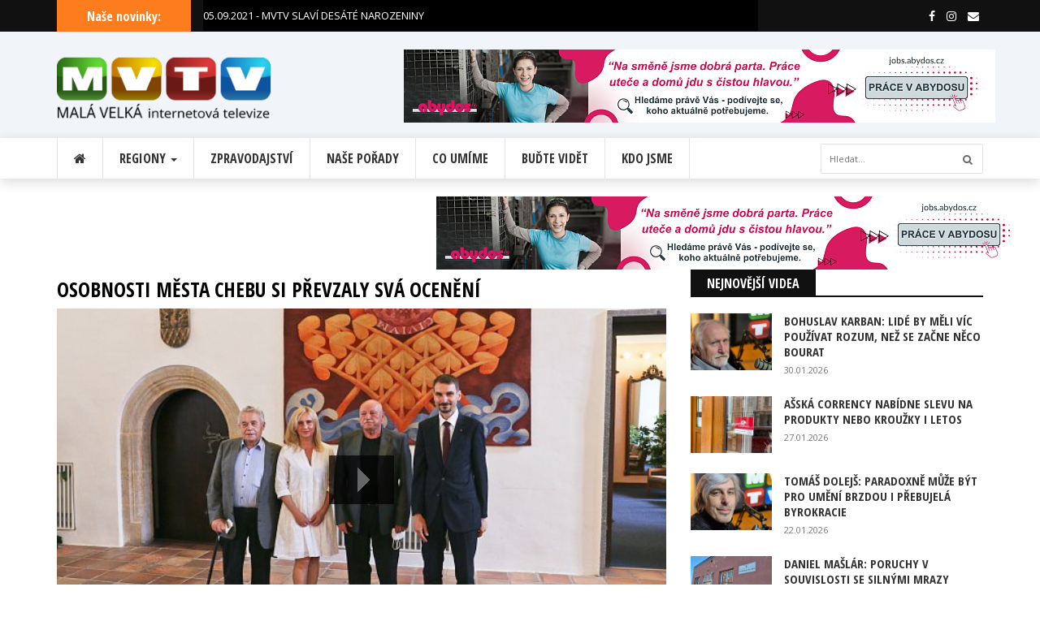

--- FILE ---
content_type: text/html; charset=utf-8
request_url: https://www.mvtv.cz/video/2506-osobnosti-mesta-chebu-si-prevzaly-sva-oceneni
body_size: 9261
content:
<!DOCTYPE html>

<html lang="cs">

<head>
    <!-- Basic -->
    <meta charset="utf-8">
    <meta http-equiv="X-UA-Compatible" content="IE=edge">
    <title>OSOBNOSTI MĚSTA CHEBU SI PŘEVZALY SVÁ OCENĚNÍ | MVTV - regionální internetová televize</title>
    <meta name="author" content="KaCZena">
    <meta name="robots" content="index,follow">

    <!-- Seo Meta -->
    <meta name="description" content="Jsme regionální internetová televize z oblasti Ašska, Chebska, Sokolovska a Karlovarského kraje. Nabízíme zpravodajský servis, kulturní přehled, infocentrum, služby reklamní agentury a nahrávacího studia.">
    <meta name="keywords" content="televize, pořady, region, ašská televize, internetová televize, cheb, sokolov, aš, mariánské lázně">

    <meta property="og:locale" content="cs_CZ">
    <meta property="og:site_name" content="mvtv.cz">
    <meta property="og:url" content="https://www.mvtv.cz/video/2506-osobnosti-mesta-chebu-si-prevzaly-sva-oceneni">
    <meta property="og:title" content="MVTV - OSOBNOSTI MĚSTA CHEBU SI PŘEVZALY SVÁ OCENĚNÍ">
    <meta property="og:description" content="Každoročně jsou starostou u příležitosti Novoročního přijetí oceněny osobnosti za přínos městu Cheb…">
    <meta property="og:type" content="website">
    <meta property="og:image" content="https://www.mvtv.cz/files/videa-nahledy/2506/slider.jpg">

    <!-- Favicon -->
    <link rel="shortcut icon" href="/frontweb/img/favicon.ico" type="image/x-icon">
    <link rel="apple-touch-icon" sizes="180x180" href="/frontweb/img/apple-touch-icon.png">
    <link rel="icon" type="image/png" sizes="32x32" href="/frontweb/img/favicon-32x32.png">
    <link rel="icon" type="image/png" sizes="16x16" href="/frontweb/img/favicon-16x16.png">
    <link rel="manifest" href="/frontweb/img/site.webmanifest">
    <meta name="msapplication-TileColor" content="#da532c">
    <meta name="theme-color" content="#ffffff">

    <!-- Mobile Metas -->
    <meta name="viewport" content="width=device-width, minimum-scale=1.0, maximum-scale=1.0, user-scalable=no">

    <!-- Web Fonts  -->
    <link href="https://fonts.googleapis.com/css?family=Open+Sans:300,400,600,700,800%7CShadows+Into+Light"
          rel="stylesheet" type="text/css">

    <!-- Vendor CSS -->
    <link rel="stylesheet" href="/frontweb/vendor/bootstrap/css/bootstrap.min.css">
    <link rel="stylesheet" href="/frontweb/vendor/font-awesome/css/font-awesome.min.css">
    <link rel="stylesheet" href="/frontweb/css/owl.carousel.css">
    <link rel="stylesheet" href="/frontweb/css/owl.theme.css">

    <!-- Theme CSS -->
    <link rel="stylesheet" href="/frontweb/css/colors.css">
    <link rel="stylesheet" href="/frontweb/css/style.css?v=1.7">

    <!--Custom CSS -->
    <link rel="stylesheet" href="/frontweb/css/custom.css?v=2.0">

    <style>.theiaStickySidebar:after {content: ""; display: table; clear: both;}</style>

    <!-- Global site tag (gtag.js) - Google Analytics -->
    <script async src="https://www.googletagmanager.com/gtag/js?id=UA-138134984-1"></script>
    <script>
      window.dataLayer = window.dataLayer || [];
      function gtag(){dataLayer.push(arguments);}
      gtag('js', new Date());

      gtag('config', 'UA-138134984-1');
    </script>

</head>

<body>
    
<div id="fb-root"></div>
<script>(function(d, s, id) {
  var js, fjs = d.getElementsByTagName(s)[0];
  if (d.getElementById(id)) return;
  js = d.createElement(s); js.id = id;
  js.src = 'https://connect.facebook.net/cs_CZ/sdk.js#xfbml=1&version=v3.1';
  fjs.parentNode.insertBefore(js, fjs);
}(document, 'script', 'facebook-jssdk'));</script>

<script> document.documentElement.className += ' js' </script>


<div class="navbar-fixed-top"></div>
<!-- Headline Start -->
<section id="newsticker">
    <div class="headline-wrapper">
        <div class="container">
            <div class="row">
                <!-- Newsticker start -->
                <div class="col-md-2 col-sm-3 col-xs-5">
                    <div class="headline-title color-6">
                        <h5>Naše novinky:</h5>
                    </div>
                </div>
                <div class="col-md-7 col-sm-9 col-xs-7 no-padding">
                    <ul class="ticker clearfix">
			    <li><a href="/video/2555-mvtv-slavi-desate-narozeniny">05.09.2021 - MVTV SLAVÍ DESÁTÉ NAROZENINY</a></li>
			    <li><a href="/video/1970-sledujte-novy-porad-za-promitackou">08.04.2019 - SLEDUJTE NOVÝ POŘAD ZA PROMÍTAČKOU</a></li>
                    </ul>
                </div><!-- Newsticker end -->
                <!-- Search Form start -->
                <div class="col-md-3 hidden-sm hidden-xs">
                    <div class="fa-icon-wrap">
                        <a class="facebook" href="https://www.facebook.com/mvtvcz/" data-toggle="tooltip" data-placement="left" title="Facebook"><i
                                    aria-hidden="true" class="fa fa-facebook"></i></a>
                        <a class="instagram" href="https://www.instagram.com/mvtv.cz/" data-toggle="tooltip" data-placement="left" title="Instagram"><i
                                    aria-hidden="true" class="fa fa-instagram"></i></a>
                        <a class="email" href="mailto:info@mvtv.cz" data-toggle="tooltip" data-placement="left" title="Email"><i
                                    aria-hidden="true" class="fa fa-envelope"></i></a>
                    </div>
                </div><!-- Search Form end -->
            </div>
        </div>
    </div>
</section><!-- Headline End -->

<!-- Header Start -->
<section class="header-wrapper clearfix">
    <div class="container">
        <div class="row">
            <div class="col-md-3 col-sm-3">
                <h1 class="logo"><a href="/"><img class="img img-responsive" src="/frontweb/img/logonove.png" alt="logo MVTV.cz"></a></h1>
            </div>
            <div class="col-md-1 hidden-sm"></div>
			<div class="ad-space ads-768">
			    <a href="https://jobs.abydos.cz/" target="_blank"><img class="img img-responsive" src="/files/image_advert/37.png?ver=1754555633" alt="MVTV Vaše inzerce - ABYDOS 2025"></a>
			</div>
			<div class="ad-space ads-468">
			    <a href="https://jobs.abydos.cz/" target="_blank"><img class="img img-responsive" src="/files/image_advert/37.png?ver=1754555633" alt="MVTV Vaše inzerce - ABYDOS 2025"></a>
			</div>
        </div>
    </div>
</section><!-- Header End -->

<!-- Menu Navigation Start -->
<div class="navbar navbar-default megamenu clearfix">
    <div class="container">
        <div class="row">
            <div class="col-md-12">
                <div class="navbar-header">
                    <button type="button" data-toggle="collapse" data-target="#mainmenu" class="navbar-toggle">
                        <span class="icon-bar"></span>
                        <span class="icon-bar"></span>
                        <span class="icon-bar"></span>
                    </button>
                    <a class="navbar-brand" href="/"><img class="img img-responsive"
                                                                   src="/frontweb/img/logo-1.png"
                                                                   alt="logo MVTV"></a>
                </div>
                <div id="mainmenu" class="navbar-collapse collapse">
                    <ul class="nav navbar-nav">
                        <li class="home"><a href="/"><span class="fa fa-home"></span></a>
                        </li>
                        <li class="dropdown full-mobile"><a href="#" data-toggle="dropdown"
                                                          class="dropdown-toggle">Regiony <b
                                        class="caret"></b></a>
                            <!-- Mega Menu Start -->
                            <ul class="dropdown-menu fullwidth">
                                <li class="default clearfix">
                                    <div class="row">
					<h3 class="m-sm">Vybírejte z našich regionů:</h3>
                                                <div class="col-md-2 col-sm-6 mega-item">
                                                    <div class="img-thumb">
                                                        <a href="/regiony/1-assko">
                                                            <div class="fbt-resize tv-rounded" title="Ašsko"
                                                                 style="background-image: url('/files/regiony/1.jpg?ver=1754555633')"></div>
                                                        </a>
                                                        <div class="img-credits">
                                                            <h3>Ašsko</h3>
                                                            <div class="post-info">
                                                                <span>Zpravodajství z regionu</span>
                                                            </div>
                                                        </div>
                                                    </div>
                                                </div>
                                                <div class="col-md-2 col-sm-6 mega-item">
                                                    <div class="img-thumb">
                                                        <a href="/regiony/2-chebsko">
                                                            <div class="fbt-resize tv-rounded" title="Chebsko"
                                                                 style="background-image: url('/files/regiony/2.jpg?ver=1754555633')"></div>
                                                        </a>
                                                        <div class="img-credits">
                                                            <h3>Chebsko</h3>
                                                            <div class="post-info">
                                                                <span>Zpravodajství z regionu</span>
                                                            </div>
                                                        </div>
                                                    </div>
                                                </div>
                                                <div class="col-md-2 col-sm-6 mega-item">
                                                    <div class="img-thumb">
                                                        <a href="/regiony/3-sokolovsko">
                                                            <div class="fbt-resize tv-rounded" title="Sokolovsko"
                                                                 style="background-image: url('/files/regiony/3.jpg?ver=1754555633')"></div>
                                                        </a>
                                                        <div class="img-credits">
                                                            <h3>Sokolovsko</h3>
                                                            <div class="post-info">
                                                                <span>Zpravodajství z regionu</span>
                                                            </div>
                                                        </div>
                                                    </div>
                                                </div>
                                                <div class="col-md-2 col-sm-6 mega-item">
                                                    <div class="img-thumb">
                                                        <a href="/regiony/6-karlovarsky-kraj">
                                                            <div class="fbt-resize tv-rounded" title="Karlovarský kraj"
                                                                 style="background-image: url('/files/regiony/6.jpg?ver=1754555633')"></div>
                                                        </a>
                                                        <div class="img-credits">
                                                            <h3>Karlovarský kraj</h3>
                                                            <div class="post-info">
                                                                <span>Zpravodajství z regionu</span>
                                                            </div>
                                                        </div>
                                                    </div>
                                                </div>
                                                <div class="col-md-2 col-sm-6 mega-item">
                                                    <div class="img-thumb">
                                                        <a href="/regiony/7-karlovy-vary">
                                                            <div class="fbt-resize tv-rounded" title="Karlovy Vary"
                                                                 style="background-image: url('/files/regiony/7.jpg?ver=1754555633')"></div>
                                                        </a>
                                                        <div class="img-credits">
                                                            <h3>Karlovy Vary</h3>
                                                            <div class="post-info">
                                                                <span>Zpravodajství z regionu</span>
                                                            </div>
                                                        </div>
                                                    </div>
                                                </div>
					<div class="col-md-2 col-sm-6 mega-item">
					    <div class="img-thumb">
						<a href="/archiv">
						    <div class="fbt-resize tv-rounded" title="Karlovy Vary"
							 style="background-image: url('/files/regiony/archiv.jpg')"></div>
						</a>
						<div class="img-credits">
						    <h3>Video archiv</h3>
						    <div class="post-info">
							<span>Všechna videa MVTV</span>
						    </div>
						</div>
					    </div>
					</div>
                                    </div>
                                </li>
                            </ul><!-- Mega Menu End -->
                        </li>
			<li><a href="/zpravodajstvi">Zpravodajství</a></li>
			<li><a href="/porady">Naše pořady</a></li>
                        <li><a href="/sluzby">Co umíme</a></li>
                        <li><a href="/reklama">Buďte vidět</a></li>
                        <li><a href="/kontakt">Kdo jsme</a></li>
                    </ul>
                    <form class="navbar-form navbar-right" role="search" action="/video/2506" method="post" id="frm-searchForm">
                        <input type="text" id="search" name="search" placeholder="Hledat..." required data-nette-rules='[{"op":":filled","msg":"This field is required."},{"op":":minLength","msg":"Hledaný text musí obsahovat nejméně 4 znaky","arg":4}]'>
                        <button type="submit" id="search-submit" name="send" value="Odeslat"><i class="fa fa-search"></i></button>
<input type="hidden" name="_do" value="searchForm-submit"><!--[if IE]><input type=IEbug disabled style="display:none"><![endif]-->
                    </form>
                </div>
            </div>
        </div>
    </div>
</div><!-- Menu Navigation End -->



	<!-- Main Content Start -->
	<section id="main-content" class="fbt-blog-single clearfix">
	    
		    <div class="col-sm-12 ">
			<div class="ad-space">
				<a href="https://jobs.abydos.cz/" target="_blank"><img class="img img-responsive" src="/files/image_advert/37.png?ver=1754555633" alt="MVTV Vaše inzerce - ABYDOS 2025"></a>
			</div>
		    </div>
	    
		<div class="container">
			<div class="row">
			
				<!-- Post Outer Start -->
				<div class="outer-wrapper clearfix">
				
					<!-- Post Wrapper Start -->
					<div class="fbt-col-lg-9 col-md-8 col-sm-6 post-wrapper clearfix">
						<div class="row">
						
							<!-- Post Content Start -->
							<div class="col-md-12 single-post-container clearfix">
								<div class="single-post">
									<div class="post-title"><h1>OSOBNOSTI MĚSTA CHEBU SI PŘEVZALY SVÁ OCENĚNÍ</h1></div>
									<div class="img-crop">
										<div id="myDiv" style="margin:auto;"></div>
									</div><!-- img-crop -->
									
										<span class="label label-primary"><a class="white" href="/zpravodajstvi/6-z-mest">Z měst</a></span>
									
									    <span class="label label-info"><a class="white" href="/regiony/2-chebsko">Chebsko</a></span>
									
									<div class="post-description"><p>Každoročně jsou starostou u příležitosti Novoročního přijetí oceněny osobnosti za přínos městu Cheb. Tento rok bylo předávání dlouho odkládáno z důvodu pandemie. Nyní však rozvolnění dovolilo oceněným svá uznání převzít osobně. Letošními osobnostmi jsou: pan Josef Hauer, který zhotovením věrných replik chebských krovů prokázal nejen své umění. Dále Aleš Kučera, který vybudoval s několika kamarády pomník padlých v Městských sadech. A do třetice Světlana Keslová, která je známá díky svým podnikatelským aktivitám, obnově Papírny, ale i své charitativní činnosti a sportovnímu zaujetí.</p></div>
									<div class="post-info clearfix">
										<span><a href="/"><i class="fa fa-pencil-square-o"></i> MVTV.CZ</a></span>
										<span class="sepr">-</span>
										<span class="date"><i class="fa fa-clock-o"></i> 01.07.2021</span>
									</div>
									
									

									<!-- Post Share Start -->
									<div class="clearfix mt-md">
										<ul>
										    <div class="fb-share-button" data-href="https://www.mvtv.cz/video/2506-osobnosti-mesta-chebu-si-prevzaly-sva-oceneni" data-layout="button" data-size="large"></div>
										</ul>
									</div><!-- Post Share End -->
									
									<div class="clearfix"></div>
									
									<div class="post-text-content clearfix">
									    
									</div><!-- post-text-content -->
									
									<div class="clearfix"></div>
									
									


									
									
									<!-- Related Posts Start -->
									<div class="fbt-related-posts clearfix">
										<div class="title-wrapper">
											<h2><span>Související videa</span></h2>
										</div>
										
										<!-- Carousel Start -->
										<div class="main-carousel">
											<div class="carousel-content-box owl-wrapper clearfix">
												<div class="owl-carousel" data-num="4">
													<div class="item fbt-hr-crs">
														<div class="post-item clearfix">
															<div class="img-thumb">
																<a href="/video/2503-cheb-podporuje-podnikatele-znovu-snizuje-najemne"><div class="fbt-resize" style="background-image: url('/files/videa-nahledy/2503/nahled.jpg')"></div></a>
															</div>
															<div class="post-content">
																<a href="/video/2503-cheb-podporuje-podnikatele-znovu-snizuje-najemne">
																	<h3>CHEB PODPORUJE PODNIKATELE – ZNOVU SNIŽUJE NÁJEMNÉ</h3>
																</a>
																<div class="post-info clearfix">
																	<span>29.06.2021</span>
																	
																</div>
															</div>
														</div>
													</div>
													<div class="item fbt-hr-crs">
														<div class="post-item clearfix">
															<div class="img-thumb">
																<a href="/video/2499-promena-byvalych-chebskych-kasaren-pod-zlatym-vrchem-ma-svou-tvar"><div class="fbt-resize" style="background-image: url('/files/videa-nahledy/2499/nahled.jpg')"></div></a>
															</div>
															<div class="post-content">
																<a href="/video/2499-promena-byvalych-chebskych-kasaren-pod-zlatym-vrchem-ma-svou-tvar">
																	<h3>PROMĚNA BÝVALÝCH CHEBSKÝCH KASÁREN POD ZLATÝM VRCHEM MÁ SVOU TVÁŘ</h3>
																</a>
																<div class="post-info clearfix">
																	<span>24.06.2021</span>
																	
																</div>
															</div>
														</div>
													</div>
													<div class="item fbt-hr-crs">
														<div class="post-item clearfix">
															<div class="img-thumb">
																<a href="/video/2482-cheb-je-prvnim-mestem-ktere-se-dockalo-nove-emise-zlatych-pametnich-minci"><div class="fbt-resize" style="background-image: url('/files/videa-nahledy/2482/nahled.jpg')"></div></a>
															</div>
															<div class="post-content">
																<a href="/video/2482-cheb-je-prvnim-mestem-ktere-se-dockalo-nove-emise-zlatych-pametnich-minci">
																	<h3>CHEB JE PRVNÍM MĚSTEM, KTERÉ SE DOČKALO NOVÉ EMISE ZLATÝCH PAMĚTNÍCH MINCÍ</h3>
																</a>
																<div class="post-info clearfix">
																	<span>26.05.2021</span>
																	
																</div>
															</div>
														</div>
													</div>
													<div class="item fbt-hr-crs">
														<div class="post-item clearfix">
															<div class="img-thumb">
																<a href="/video/1913-starosta-chebu-ocenil-osobnosti-mesta"><div class="fbt-resize" style="background-image: url('/files/videa-nahledy/1913/nahled.jpg')"></div></a>
															</div>
															<div class="post-content">
																<a href="/video/1913-starosta-chebu-ocenil-osobnosti-mesta">
																	<h3>Starosta Chebu ocenil osobnosti města</h3>
																</a>
																<div class="post-info clearfix">
																	<span>04.01.2019</span>
																	
																</div>
															</div>
														</div>
													</div>
													
												</div>
											</div>
										</div><!-- Carousel End -->
										
									</div><!-- Related Posts End -->
                                                                        
                                                                        <div class="about-author clearfix">
										<ul class="nav nav-tabs">
											<li class="active"><a data-toggle="tab" href="#komentare">KOMENTÁŘE K VIDEU</a></li>
										</ul>

										<div class="tab-content">
											<div id="komentare" class="tab-pane fade in active">
											    <div class="row"> 
												
											    </div>

											</div><!-- Tab 1 -->
											
										
										</div>
									</div><!-- .about-author -->
									<!-- Comment Box Start -->
									<div class="fbt-contact-box">
										<div class="title-wrapper">
											<h2 class="text-uppercase"><span>Přidat nový komentář</span></h2>
										</div>
										<form id="comment-form" action="/video/2506" method="post">
											<div class="row">
												<div class="col-md-12">
													<label for="name">Jméno *:</label>
													<input id="name" type="text" name="name" required data-nette-rules='[{"op":":filled","msg":"This field is required."}]'>
												</div>
											</div>
											<em class="reakce_na" title="Smazat"></em>
											<label for="comment">Komentář *:</label>
											<textarea id="comment" name="comment" required data-nette-rules='[{"op":":filled","msg":"This field is required."}]'></textarea>
											<input type="hidden" value="" name="reakce_na">
											<input type="hidden" value="" name="reakce_na_text">
											<div class="g-recaptcha" type="text" name="recaptcha" id="frm-addCommentForm-recaptcha" required data-nette-rules='[{"op":":filled","msg":"Prosím potvrďte že nejste robot."}]' data-sitekey="6LfXg5AUAAAAAHeHDvCBookOYWkwc6-GVy0nUbOK"></div>
											<button type="submit" name="send" value="Uložit">
												<i class="fa fa-comment"></i> Přidat komentář
											</button>
<input type="hidden" name="_do" value="addCommentForm-submit">										</form>
									</div><!-- Comment Box End -->
									
								</div><!-- single-post -->
								
							</div><!-- Post Content End -->
						</div>
					</div><!-- Post Wrapper End -->
					
					<!-- Post Sidebar Start -->
					<div class="fbt-col-lg-3 col-md-4 col-sm-6 post-sidebar clearfix">
						<div class="theiaStickySidebar">
						
							<!-- Sidebar Small List Start -->
							<div class="widget fbt-vc-inner clearfix">
								<div class="title-wrapper border-8">
									<h2><span class="color-8">Nejnovější videa</span></h2>
								</div>
							    
								    <div class="post-item small">
									    <div class="row">
										    <div class="col-sm-4 col-xs-3">
											    <div class="img-thumb">
												    <a href="/video/3574-bohuslav-karban-lide-by-meli-vic-pouzivat-rozum-nez-se-zacne-neco-bourat"><div class="fbt-resize" style="background-image: url('/files/videa-nahledy/3574/nahled.jpg')"></div></a>
											    </div>
										    </div>
										    <div class="col-sm-8 col-xs-9 no-padding-left">
											    <div class="post-content">
												    <a href="/video/3574-bohuslav-karban-lide-by-meli-vic-pouzivat-rozum-nez-se-zacne-neco-bourat"><h3>BOHUSLAV KARBAN: LIDÉ BY MĚLI VÍC POUŽÍVAT ROZUM, NEŽ SE ZAČNE NĚCO BOURAT</h3></a>
												    <div class="post-info clearfix">
													    <span>30.01.2026</span>
												    </div>
											    </div>
										    </div>
									    </div>
								    </div>
								    <div class="post-item small">
									    <div class="row">
										    <div class="col-sm-4 col-xs-3">
											    <div class="img-thumb">
												    <a href="/video/3573-asska-corrency-nabidne-slevu-na-produkty-nebo-krouzky-i-letos"><div class="fbt-resize" style="background-image: url('/files/videa-nahledy/3573/nahled.jpg')"></div></a>
											    </div>
										    </div>
										    <div class="col-sm-8 col-xs-9 no-padding-left">
											    <div class="post-content">
												    <a href="/video/3573-asska-corrency-nabidne-slevu-na-produkty-nebo-krouzky-i-letos"><h3>AŠSKÁ CORRENCY NABÍDNE SLEVU NA PRODUKTY NEBO KROUŽKY I LETOS</h3></a>
												    <div class="post-info clearfix">
													    <span>27.01.2026</span>
												    </div>
											    </div>
										    </div>
									    </div>
								    </div>
								    <div class="post-item small">
									    <div class="row">
										    <div class="col-sm-4 col-xs-3">
											    <div class="img-thumb">
												    <a href="/video/3572-tomas-dolejs-paradoxne-muze-byt-pro-umeni-brzdou-i-prebujela-byrokracie"><div class="fbt-resize" style="background-image: url('/files/videa-nahledy/3572/nahled.jpg')"></div></a>
											    </div>
										    </div>
										    <div class="col-sm-8 col-xs-9 no-padding-left">
											    <div class="post-content">
												    <a href="/video/3572-tomas-dolejs-paradoxne-muze-byt-pro-umeni-brzdou-i-prebujela-byrokracie"><h3>TOMÁŠ DOLEJŠ: PARADOXNĚ MŮŽE BÝT PRO UMĚNÍ BRZDOU I PŘEBUJELÁ BYROKRACIE</h3></a>
												    <div class="post-info clearfix">
													    <span>22.01.2026</span>
												    </div>
											    </div>
										    </div>
									    </div>
								    </div>
								    <div class="post-item small">
									    <div class="row">
										    <div class="col-sm-4 col-xs-3">
											    <div class="img-thumb">
												    <a href="/video/3571-daniel-maslar-poruchy-v-souvislosti-se-silnymi-mrazy-zatim-neevidujeme"><div class="fbt-resize" style="background-image: url('/files/videa-nahledy/3571/nahled.jpg')"></div></a>
											    </div>
										    </div>
										    <div class="col-sm-8 col-xs-9 no-padding-left">
											    <div class="post-content">
												    <a href="/video/3571-daniel-maslar-poruchy-v-souvislosti-se-silnymi-mrazy-zatim-neevidujeme"><h3>DANIEL MAŠLÁR: PORUCHY V SOUVISLOSTI SE SILNÝMI MRAZY ZATÍM NEEVIDUJEME</h3></a>
												    <div class="post-info clearfix">
													    <span>21.01.2026</span>
												    </div>
											    </div>
										    </div>
									    </div>
								    </div>
								
								
							</div><!-- Sidebar Small List End -->
							
														
							<!-- Advertisement Start -->
						
                                                       <!-- Advertisement Start -->

						</div>
					</div><!-- Post Sidebar End -->
					
				</div><!-- Post Outer End -->
				
			</div>
		</div>		
	</section><!-- Main Content End -->


<!-- Footer Sidebar Start -->
<section class="footer-wrapper clearfix">
    <div class="container">
        <div class="row">
	    
            <!-- Footer Widgets Start -->
            <div class="col-md-3 col-sm-6">
                <!-- Text Widget Start -->
                <div class="widget text-widget">
                    <div class="widget-title">
                        <h2>O nás</h2>
                    </div>
                    <img class="img img-responsive" src="/frontweb/img/logo-2.png" alt="logo">
                    <p><span class="fbt-tooltip" data-toggle="tooltip"
                             title="Založeno 5. září 2011">mvtv.cz</span></p>
                    <p>Jsme regionální internetová televize. Nabízíme zpravodajský servis, kulturní přehled, infocentrum, služby reklamní agentury a nahrávacího studia.</p>
                    <!-- Social Icons Start -->
                    <div class="fa-icon-wrap">
                        <a class="facebook" href="https://www.facebook.com/mvtvcz/"><i aria-hidden="true" class="fa fa-facebook"></i></a>
                        <a class="instagram" href="https://www.instagram.com/mvtv.cz/"><i aria-hidden="true" class="fa fa-instagram"></i></a>
                        <a class="email" href="mailto:info@mvtv.cz"><i aria-hidden="true" class="fa fa-envelope"></i></a>
                    </div><!-- Social Icons End -->
                </div><!-- Text Widget End -->
            </div>
            <div class="col-md-3 col-sm-6">
                <!-- Categories Widget Start -->
                <div class="widget categories-widget">
                    <div class="widget-title">
                        <h2>Zpravodajství</h2>
                    </div>
                    <ul class="category-list">
                            <li><a href="/zpravodajstvi/6-z-mest">Z měst <span><i class="fa fa-chevron-circle-right"></i></span></a></li>
                            <li><a href="/zpravodajstvi/7-kultura">Kultura <span><i class="fa fa-chevron-circle-right"></i></span></a></li>
                            <li><a href="/zpravodajstvi/8-sport">Sport <span><i class="fa fa-chevron-circle-right"></i></span></a></li>
                            <li><a href="/zpravodajstvi/34-krimi">Krimi <span><i class="fa fa-chevron-circle-right"></i></span></a></li>
                            <li><a href="/zpravodajstvi/1-ostatni">Ostatní <span><i class="fa fa-chevron-circle-right"></i></span></a></li>
                    </ul>
                </div><!-- Categories Widget End -->
            </div>

            <div class="col-md-3 col-sm-6">
                <!-- Categories Widget Start -->
                <div class="widget categories-widget">
                    <div class="widget-title">
                        <h2>Natačíme v regionech</h2>
                    </div>
                    <ul class="category-list">
                            <li><a href="/regiony/1-assko">Ašsko <span><i class="fa fa-chevron-circle-right"></i></span></a></li>
                            <li><a href="/regiony/2-chebsko">Chebsko <span><i class="fa fa-chevron-circle-right"></i></span></a></li>
                            <li><a href="/regiony/3-sokolovsko">Sokolovsko <span><i class="fa fa-chevron-circle-right"></i></span></a></li>
                            <li><a href="/regiony/6-karlovarsky-kraj">Karlovarský kraj <span><i class="fa fa-chevron-circle-right"></i></span></a></li>
                            <li><a href="/regiony/7-karlovy-vary">Karlovy Vary <span><i class="fa fa-chevron-circle-right"></i></span></a></li>
                    </ul>
                </div><!-- Categories Widget End -->
            </div>

            <div class="col-md-3 col-sm-6">
                <!-- Footer Small List Start -->
                <div class="widget categories-widget">
                    <div class="widget-title">
                        <h2>- Vaše inzerce -</h2>
                    </div>
                    
                            <div class="col-sm-12 ">
                                <div class="">
					<a href="https://mvtv.kaczena.cz/inzerce/1-testovaci" target="_blank"><img class="img img-responsive" src="/files/image_advert/5.jpg?ver=1549397441" alt="MVTV Vaše inzerce - Zde je prostor pro Vaši reklamu"></a>
                                </div>
                            </div>
                </div><!-- Footer Small List End -->
            </div>
        </div><!-- Footer Widgets End -->
        <!-- Copyrights Start -->
        <div class="copyrights">
            <div class="row">
                <div class="col-md-9">
                    <p>www.mvtv.cz © 2019 Všechna práva vyhrazena. Orgánem dohledu nad poskytováním audiovizuálních a mediálních služeb na vyžádání je RRTV.</p>
                </div>
                <div class="col-md-3 text-right">
                    <p>Obsah označený (pr) je placenou inzercí.</p>
                </div>
            </div>
        </div><!-- Copyrights End -->
    </div>
</section><!-- Footer Sidebar End -->





<a href="#" id="BackToTop"><i class="fa fa-angle-up"></i></a>
<div class="navbar-fixed-bottom"></div>

    <!-- Modal -->
    <div class="modal fade" id="inzerceModal">
      <div class="modal-dialog">
	<div class="modal-content">
	  <div class="modal-header">
	    <button type="button" class="close" data-dismiss="modal"><span aria-hidden="true">&times;</span><span class="sr-only">Close</span></button>
	    <h4 class="modal-title">PŮJČOVNA A SERVIS LYŽÍ</h4>
	  </div>
	  <div class="modal-body" id="responsive">
	    <p><a href="https://lesy-as.cz/lyzarske-stredisko" target="_blank"><img alt="" src="https://mvtv.cz/files/ckeditor/Vyskakovaci%20reklamy/Areal_Haj_zima_letakA4_11_2025.jpg" style="height:841px; width:595px" /></a></p>

	  </div>
	  <div class="modal-footer">
	    <button class="btn btn-default" data-dismiss="modal" aria-hidden="true">Zavřít</button>
	  </div>
	</div><!-- /.modal-content -->
      </div><!-- /.modal-dialog -->
    </div><!-- /.modal -->

    <!-- Vendor -->
    <script src="/frontweb/vendor/jquery/jquery-3.3.1.min.js"></script>
    <script src="/frontweb/vendor/bootstrap/js/bootstrap.min.js"></script>
    <script src="/frontweb/js/owl.carousel.min.js"></script>



    <!-- Current Page Vendor and Views -->
    <script src="/frontweb/js/cycle.all.js"></script>
    <script src="/frontweb/js/resizesensor.min.js"></script>
    <script src="/frontweb/js/theia-sticky-sidebar.js"></script>
    <script src="/frontweb/js/main.js"></script>

    <!-- Google-maps -->


    <!-- NETTE -->
    <script src="/frontweb/js/netteForms.js"></script>
    <script src="/frontweb/js/nette.ajax.js"></script>

    <!-- Video -->
    <script src="/frontweb/vendor/easyvideoplayer4/java/FWDEVPlayer.js"></script>
    

	<!-- Setup EVP -->
	    <script>           
		FWDEVPUtils.onReady(function(){
		    FWDEVPlayer.useYoutube = "yes";
		    FWDEVPlayer.videoStartBehaviour = "stop";

		    new FWDEVPlayer({		
			    //main settings
			    useYoutube:"yes",
			    useVimeo:"no",
			    instanceName:"player1",
			    parentId:"myDiv",
			    mainFolderPath:"/frontweb/vendor/easyvideoplayer4/content",
			    skinPath:"minimal_skin_dark",
			    displayType:"responsive",
			    fillEntireVideoScreen:"no",
			    playsinline:"no",
			    autoScale:"yes",
			    useVectorIcons:"no",
			    useResumeOnPlay:"no",
			    fillEntireScreenWithPoster:"yes",
			    useHEXColorsForSkin:"no",
			    normalHEXButtonsColor:"#FF0000",
			    selectedHEXButtonsColor:"#FFFFFF",
			    startAtVideoSource:1,
			    videoSource:[
				{ source:"https://www.youtube.com/watch?v=sV6Ox_wDR9w" }
			    ],
			    posterPath:"/files/videa-nahledy/2506/slider.jpg, /files/videa-nahledy/2506/nahled.jpg",
			    googleAnalyticsTrackingCode:"UA-138134984-1",
			    rightClickContextMenu:"default",
			    scrubAtTimeAtFirstPlay:"00:00:00",
			    useChromeless:"no",
			    addKeyboardSupport:"yes",
			    showPreloader:"yes",
			    preloaderBackgroundColor:"#000000",
			    preloaderFillColor:"#FFFFFF",
			    autoPlay:"no",
			    loop:"no",
			    maxWidth:1043,
			    maxHeight:587,
			    volume:.9,
			    backgroundColor:"#000000",
			    posterBackgroundColor:"#0099FF",
			    //logo settings
			    showLogo:"no",
			    hideLogoWithController:"yes",
			    logoPosition:"topRight",
			    logoLink:"",
			    logoPath:"",
			    logoMargins:5,
			    //controller settings
			    showController:"yes",
			    showControllerWhenVideoIsStopped:"yes",
			    showVolumeScrubber:"yes",
			    showVolumeButton:"yes",
			    showTime:"yes",
			    showQualityButton:"yes",
			    showShareButton:"yes",
			    showEmbedButton:"yes",
			    showDownloadButton:"no",
			    showFullScreenButton:"yes",
			    showYoutubeQualityButton:"yes",
			    repeatBackground:"yes",
			    controllerHeight:41,
			    controllerHideDelay:3,
			    startSpaceBetweenButtons:7,
			    spaceBetweenButtons:9,
			    mainScrubberOffestTop:14,
			    scrubbersOffsetWidth:4,
			    timeOffsetLeftWidth:5,
			    timeOffsetRightWidth:3,
			    volumeScrubberWidth:90,
			    volumeScrubberOffsetRightWidth:0,
			    timeColor:"#888888",
			    youtubeQualityButtonNormalColor:"#888888",
			    youtubeQualityButtonSelectedColor:"#FFFFFF",
			    //playback rate / speed
			    showPlaybackRateButton:"no",
			    defaultPlaybackRate:"1", //0.25, 0.5, 1, 1.25, 1.5, 2
			    //embed window
			    embedWindowCloseButtonMargins:0,
			    borderColor:"#333333",
			    mainLabelsColor:"#FFFFFF",
			    secondaryLabelsColor:"#a1a1a1",
			    shareAndEmbedTextColor:"#5a5a5a",
			    inputBackgroundColor:"#000000",
			    inputColor:"#FFFFFF",
			    //subtitles
			    showSubtitleButton:"no",
			    subtitlesOffLabel:"Subtitle off",
			    startAtSubtitle:1,
			    subtitlesSource:[],
			    //annotations
			    annotiationsListId:"none",
			    showAnnotationsPositionTool:"no",
			    //vast advertisement
			    vastSource:"",
			    vastLinearStartTime:"00:00:00",
			    vastClickTroughTarget:"_blank",
			    //popup commercial ads
			    showPopupAdsCloseButton:"yes",
			    popupCommercialAdsSource:[
				{ imagePath:"https://mvtv.cz/files/image_advert/11.jpg", timeStart:"00:00:15", timeEnd:"00:00:30", link:"http://www.mvtv.cz/kontakt", target:"_blank" }
			    ],
			    //ads
			    openNewPageAtTheEndOfTheAds:"no",
			    adsSource:[
				{ source:"https://mvtv.cz/files/ckeditor/videa-reklamy/abydos 2020.mp4", timeStart:"00:00:00", timeToHoldAds:5, thumbnailSource:"https://mvtv.cz/frontweb/img/thumbnail.png", link:"https://jobs.abydos.cz/", target:"_blank" }
			    ],
			    adsButtonsPosition:"right",
			    skipToVideoText:"Reklamu můžete přeskočit za: ",
			    skipToVideoButtonText:"Přeskočit reklamu",
			    timeToHoldAds:5,
			    adsTextNormalColor:"#999999",
			    adsTextSelectedColor:"#FFFFFF",
			    adsBorderNormalColor:"#666666",
			    adsBorderSelectedColor:"#FFFFFF"
		    });
		});	    
	    </script>
	    
	    <script>
		(function() {
			var param = 'fbclid';
			if (location.search.indexOf(param + '=') !== -1) {
				var replace = '';
				try {
					var url = new URL(location);
					url.searchParams.delete(param);
					replace = url.href;
				} catch (ex) {
					var regExp = new RegExp('[?&]' + param + '=.*$');
					replace = location.search.replace(regExp, '');
					replace = location.pathname + replace + location.hash;
				}
				history.replaceState(null, '', replace);
			}
		})();
	    </script>
    <!-- Theme Custom -->

    <script src="/frontweb/js/custom.js?v=1.3"></script>

    <!-- Theme Initialization Files -->


    <!-- re-Captcha -->
    <script src='https://www.google.com/recaptcha/api.js'></script>

    <script>


        $(function () {
            $.nette.init();


        });

    </script>


</body>
</html>


--- FILE ---
content_type: text/html; charset=utf-8
request_url: https://www.google.com/recaptcha/api2/anchor?ar=1&k=6LfXg5AUAAAAAHeHDvCBookOYWkwc6-GVy0nUbOK&co=aHR0cHM6Ly93d3cubXZ0di5jejo0NDM.&hl=en&v=N67nZn4AqZkNcbeMu4prBgzg&size=normal&anchor-ms=20000&execute-ms=30000&cb=mimrxxbt2i3g
body_size: 49266
content:
<!DOCTYPE HTML><html dir="ltr" lang="en"><head><meta http-equiv="Content-Type" content="text/html; charset=UTF-8">
<meta http-equiv="X-UA-Compatible" content="IE=edge">
<title>reCAPTCHA</title>
<style type="text/css">
/* cyrillic-ext */
@font-face {
  font-family: 'Roboto';
  font-style: normal;
  font-weight: 400;
  font-stretch: 100%;
  src: url(//fonts.gstatic.com/s/roboto/v48/KFO7CnqEu92Fr1ME7kSn66aGLdTylUAMa3GUBHMdazTgWw.woff2) format('woff2');
  unicode-range: U+0460-052F, U+1C80-1C8A, U+20B4, U+2DE0-2DFF, U+A640-A69F, U+FE2E-FE2F;
}
/* cyrillic */
@font-face {
  font-family: 'Roboto';
  font-style: normal;
  font-weight: 400;
  font-stretch: 100%;
  src: url(//fonts.gstatic.com/s/roboto/v48/KFO7CnqEu92Fr1ME7kSn66aGLdTylUAMa3iUBHMdazTgWw.woff2) format('woff2');
  unicode-range: U+0301, U+0400-045F, U+0490-0491, U+04B0-04B1, U+2116;
}
/* greek-ext */
@font-face {
  font-family: 'Roboto';
  font-style: normal;
  font-weight: 400;
  font-stretch: 100%;
  src: url(//fonts.gstatic.com/s/roboto/v48/KFO7CnqEu92Fr1ME7kSn66aGLdTylUAMa3CUBHMdazTgWw.woff2) format('woff2');
  unicode-range: U+1F00-1FFF;
}
/* greek */
@font-face {
  font-family: 'Roboto';
  font-style: normal;
  font-weight: 400;
  font-stretch: 100%;
  src: url(//fonts.gstatic.com/s/roboto/v48/KFO7CnqEu92Fr1ME7kSn66aGLdTylUAMa3-UBHMdazTgWw.woff2) format('woff2');
  unicode-range: U+0370-0377, U+037A-037F, U+0384-038A, U+038C, U+038E-03A1, U+03A3-03FF;
}
/* math */
@font-face {
  font-family: 'Roboto';
  font-style: normal;
  font-weight: 400;
  font-stretch: 100%;
  src: url(//fonts.gstatic.com/s/roboto/v48/KFO7CnqEu92Fr1ME7kSn66aGLdTylUAMawCUBHMdazTgWw.woff2) format('woff2');
  unicode-range: U+0302-0303, U+0305, U+0307-0308, U+0310, U+0312, U+0315, U+031A, U+0326-0327, U+032C, U+032F-0330, U+0332-0333, U+0338, U+033A, U+0346, U+034D, U+0391-03A1, U+03A3-03A9, U+03B1-03C9, U+03D1, U+03D5-03D6, U+03F0-03F1, U+03F4-03F5, U+2016-2017, U+2034-2038, U+203C, U+2040, U+2043, U+2047, U+2050, U+2057, U+205F, U+2070-2071, U+2074-208E, U+2090-209C, U+20D0-20DC, U+20E1, U+20E5-20EF, U+2100-2112, U+2114-2115, U+2117-2121, U+2123-214F, U+2190, U+2192, U+2194-21AE, U+21B0-21E5, U+21F1-21F2, U+21F4-2211, U+2213-2214, U+2216-22FF, U+2308-230B, U+2310, U+2319, U+231C-2321, U+2336-237A, U+237C, U+2395, U+239B-23B7, U+23D0, U+23DC-23E1, U+2474-2475, U+25AF, U+25B3, U+25B7, U+25BD, U+25C1, U+25CA, U+25CC, U+25FB, U+266D-266F, U+27C0-27FF, U+2900-2AFF, U+2B0E-2B11, U+2B30-2B4C, U+2BFE, U+3030, U+FF5B, U+FF5D, U+1D400-1D7FF, U+1EE00-1EEFF;
}
/* symbols */
@font-face {
  font-family: 'Roboto';
  font-style: normal;
  font-weight: 400;
  font-stretch: 100%;
  src: url(//fonts.gstatic.com/s/roboto/v48/KFO7CnqEu92Fr1ME7kSn66aGLdTylUAMaxKUBHMdazTgWw.woff2) format('woff2');
  unicode-range: U+0001-000C, U+000E-001F, U+007F-009F, U+20DD-20E0, U+20E2-20E4, U+2150-218F, U+2190, U+2192, U+2194-2199, U+21AF, U+21E6-21F0, U+21F3, U+2218-2219, U+2299, U+22C4-22C6, U+2300-243F, U+2440-244A, U+2460-24FF, U+25A0-27BF, U+2800-28FF, U+2921-2922, U+2981, U+29BF, U+29EB, U+2B00-2BFF, U+4DC0-4DFF, U+FFF9-FFFB, U+10140-1018E, U+10190-1019C, U+101A0, U+101D0-101FD, U+102E0-102FB, U+10E60-10E7E, U+1D2C0-1D2D3, U+1D2E0-1D37F, U+1F000-1F0FF, U+1F100-1F1AD, U+1F1E6-1F1FF, U+1F30D-1F30F, U+1F315, U+1F31C, U+1F31E, U+1F320-1F32C, U+1F336, U+1F378, U+1F37D, U+1F382, U+1F393-1F39F, U+1F3A7-1F3A8, U+1F3AC-1F3AF, U+1F3C2, U+1F3C4-1F3C6, U+1F3CA-1F3CE, U+1F3D4-1F3E0, U+1F3ED, U+1F3F1-1F3F3, U+1F3F5-1F3F7, U+1F408, U+1F415, U+1F41F, U+1F426, U+1F43F, U+1F441-1F442, U+1F444, U+1F446-1F449, U+1F44C-1F44E, U+1F453, U+1F46A, U+1F47D, U+1F4A3, U+1F4B0, U+1F4B3, U+1F4B9, U+1F4BB, U+1F4BF, U+1F4C8-1F4CB, U+1F4D6, U+1F4DA, U+1F4DF, U+1F4E3-1F4E6, U+1F4EA-1F4ED, U+1F4F7, U+1F4F9-1F4FB, U+1F4FD-1F4FE, U+1F503, U+1F507-1F50B, U+1F50D, U+1F512-1F513, U+1F53E-1F54A, U+1F54F-1F5FA, U+1F610, U+1F650-1F67F, U+1F687, U+1F68D, U+1F691, U+1F694, U+1F698, U+1F6AD, U+1F6B2, U+1F6B9-1F6BA, U+1F6BC, U+1F6C6-1F6CF, U+1F6D3-1F6D7, U+1F6E0-1F6EA, U+1F6F0-1F6F3, U+1F6F7-1F6FC, U+1F700-1F7FF, U+1F800-1F80B, U+1F810-1F847, U+1F850-1F859, U+1F860-1F887, U+1F890-1F8AD, U+1F8B0-1F8BB, U+1F8C0-1F8C1, U+1F900-1F90B, U+1F93B, U+1F946, U+1F984, U+1F996, U+1F9E9, U+1FA00-1FA6F, U+1FA70-1FA7C, U+1FA80-1FA89, U+1FA8F-1FAC6, U+1FACE-1FADC, U+1FADF-1FAE9, U+1FAF0-1FAF8, U+1FB00-1FBFF;
}
/* vietnamese */
@font-face {
  font-family: 'Roboto';
  font-style: normal;
  font-weight: 400;
  font-stretch: 100%;
  src: url(//fonts.gstatic.com/s/roboto/v48/KFO7CnqEu92Fr1ME7kSn66aGLdTylUAMa3OUBHMdazTgWw.woff2) format('woff2');
  unicode-range: U+0102-0103, U+0110-0111, U+0128-0129, U+0168-0169, U+01A0-01A1, U+01AF-01B0, U+0300-0301, U+0303-0304, U+0308-0309, U+0323, U+0329, U+1EA0-1EF9, U+20AB;
}
/* latin-ext */
@font-face {
  font-family: 'Roboto';
  font-style: normal;
  font-weight: 400;
  font-stretch: 100%;
  src: url(//fonts.gstatic.com/s/roboto/v48/KFO7CnqEu92Fr1ME7kSn66aGLdTylUAMa3KUBHMdazTgWw.woff2) format('woff2');
  unicode-range: U+0100-02BA, U+02BD-02C5, U+02C7-02CC, U+02CE-02D7, U+02DD-02FF, U+0304, U+0308, U+0329, U+1D00-1DBF, U+1E00-1E9F, U+1EF2-1EFF, U+2020, U+20A0-20AB, U+20AD-20C0, U+2113, U+2C60-2C7F, U+A720-A7FF;
}
/* latin */
@font-face {
  font-family: 'Roboto';
  font-style: normal;
  font-weight: 400;
  font-stretch: 100%;
  src: url(//fonts.gstatic.com/s/roboto/v48/KFO7CnqEu92Fr1ME7kSn66aGLdTylUAMa3yUBHMdazQ.woff2) format('woff2');
  unicode-range: U+0000-00FF, U+0131, U+0152-0153, U+02BB-02BC, U+02C6, U+02DA, U+02DC, U+0304, U+0308, U+0329, U+2000-206F, U+20AC, U+2122, U+2191, U+2193, U+2212, U+2215, U+FEFF, U+FFFD;
}
/* cyrillic-ext */
@font-face {
  font-family: 'Roboto';
  font-style: normal;
  font-weight: 500;
  font-stretch: 100%;
  src: url(//fonts.gstatic.com/s/roboto/v48/KFO7CnqEu92Fr1ME7kSn66aGLdTylUAMa3GUBHMdazTgWw.woff2) format('woff2');
  unicode-range: U+0460-052F, U+1C80-1C8A, U+20B4, U+2DE0-2DFF, U+A640-A69F, U+FE2E-FE2F;
}
/* cyrillic */
@font-face {
  font-family: 'Roboto';
  font-style: normal;
  font-weight: 500;
  font-stretch: 100%;
  src: url(//fonts.gstatic.com/s/roboto/v48/KFO7CnqEu92Fr1ME7kSn66aGLdTylUAMa3iUBHMdazTgWw.woff2) format('woff2');
  unicode-range: U+0301, U+0400-045F, U+0490-0491, U+04B0-04B1, U+2116;
}
/* greek-ext */
@font-face {
  font-family: 'Roboto';
  font-style: normal;
  font-weight: 500;
  font-stretch: 100%;
  src: url(//fonts.gstatic.com/s/roboto/v48/KFO7CnqEu92Fr1ME7kSn66aGLdTylUAMa3CUBHMdazTgWw.woff2) format('woff2');
  unicode-range: U+1F00-1FFF;
}
/* greek */
@font-face {
  font-family: 'Roboto';
  font-style: normal;
  font-weight: 500;
  font-stretch: 100%;
  src: url(//fonts.gstatic.com/s/roboto/v48/KFO7CnqEu92Fr1ME7kSn66aGLdTylUAMa3-UBHMdazTgWw.woff2) format('woff2');
  unicode-range: U+0370-0377, U+037A-037F, U+0384-038A, U+038C, U+038E-03A1, U+03A3-03FF;
}
/* math */
@font-face {
  font-family: 'Roboto';
  font-style: normal;
  font-weight: 500;
  font-stretch: 100%;
  src: url(//fonts.gstatic.com/s/roboto/v48/KFO7CnqEu92Fr1ME7kSn66aGLdTylUAMawCUBHMdazTgWw.woff2) format('woff2');
  unicode-range: U+0302-0303, U+0305, U+0307-0308, U+0310, U+0312, U+0315, U+031A, U+0326-0327, U+032C, U+032F-0330, U+0332-0333, U+0338, U+033A, U+0346, U+034D, U+0391-03A1, U+03A3-03A9, U+03B1-03C9, U+03D1, U+03D5-03D6, U+03F0-03F1, U+03F4-03F5, U+2016-2017, U+2034-2038, U+203C, U+2040, U+2043, U+2047, U+2050, U+2057, U+205F, U+2070-2071, U+2074-208E, U+2090-209C, U+20D0-20DC, U+20E1, U+20E5-20EF, U+2100-2112, U+2114-2115, U+2117-2121, U+2123-214F, U+2190, U+2192, U+2194-21AE, U+21B0-21E5, U+21F1-21F2, U+21F4-2211, U+2213-2214, U+2216-22FF, U+2308-230B, U+2310, U+2319, U+231C-2321, U+2336-237A, U+237C, U+2395, U+239B-23B7, U+23D0, U+23DC-23E1, U+2474-2475, U+25AF, U+25B3, U+25B7, U+25BD, U+25C1, U+25CA, U+25CC, U+25FB, U+266D-266F, U+27C0-27FF, U+2900-2AFF, U+2B0E-2B11, U+2B30-2B4C, U+2BFE, U+3030, U+FF5B, U+FF5D, U+1D400-1D7FF, U+1EE00-1EEFF;
}
/* symbols */
@font-face {
  font-family: 'Roboto';
  font-style: normal;
  font-weight: 500;
  font-stretch: 100%;
  src: url(//fonts.gstatic.com/s/roboto/v48/KFO7CnqEu92Fr1ME7kSn66aGLdTylUAMaxKUBHMdazTgWw.woff2) format('woff2');
  unicode-range: U+0001-000C, U+000E-001F, U+007F-009F, U+20DD-20E0, U+20E2-20E4, U+2150-218F, U+2190, U+2192, U+2194-2199, U+21AF, U+21E6-21F0, U+21F3, U+2218-2219, U+2299, U+22C4-22C6, U+2300-243F, U+2440-244A, U+2460-24FF, U+25A0-27BF, U+2800-28FF, U+2921-2922, U+2981, U+29BF, U+29EB, U+2B00-2BFF, U+4DC0-4DFF, U+FFF9-FFFB, U+10140-1018E, U+10190-1019C, U+101A0, U+101D0-101FD, U+102E0-102FB, U+10E60-10E7E, U+1D2C0-1D2D3, U+1D2E0-1D37F, U+1F000-1F0FF, U+1F100-1F1AD, U+1F1E6-1F1FF, U+1F30D-1F30F, U+1F315, U+1F31C, U+1F31E, U+1F320-1F32C, U+1F336, U+1F378, U+1F37D, U+1F382, U+1F393-1F39F, U+1F3A7-1F3A8, U+1F3AC-1F3AF, U+1F3C2, U+1F3C4-1F3C6, U+1F3CA-1F3CE, U+1F3D4-1F3E0, U+1F3ED, U+1F3F1-1F3F3, U+1F3F5-1F3F7, U+1F408, U+1F415, U+1F41F, U+1F426, U+1F43F, U+1F441-1F442, U+1F444, U+1F446-1F449, U+1F44C-1F44E, U+1F453, U+1F46A, U+1F47D, U+1F4A3, U+1F4B0, U+1F4B3, U+1F4B9, U+1F4BB, U+1F4BF, U+1F4C8-1F4CB, U+1F4D6, U+1F4DA, U+1F4DF, U+1F4E3-1F4E6, U+1F4EA-1F4ED, U+1F4F7, U+1F4F9-1F4FB, U+1F4FD-1F4FE, U+1F503, U+1F507-1F50B, U+1F50D, U+1F512-1F513, U+1F53E-1F54A, U+1F54F-1F5FA, U+1F610, U+1F650-1F67F, U+1F687, U+1F68D, U+1F691, U+1F694, U+1F698, U+1F6AD, U+1F6B2, U+1F6B9-1F6BA, U+1F6BC, U+1F6C6-1F6CF, U+1F6D3-1F6D7, U+1F6E0-1F6EA, U+1F6F0-1F6F3, U+1F6F7-1F6FC, U+1F700-1F7FF, U+1F800-1F80B, U+1F810-1F847, U+1F850-1F859, U+1F860-1F887, U+1F890-1F8AD, U+1F8B0-1F8BB, U+1F8C0-1F8C1, U+1F900-1F90B, U+1F93B, U+1F946, U+1F984, U+1F996, U+1F9E9, U+1FA00-1FA6F, U+1FA70-1FA7C, U+1FA80-1FA89, U+1FA8F-1FAC6, U+1FACE-1FADC, U+1FADF-1FAE9, U+1FAF0-1FAF8, U+1FB00-1FBFF;
}
/* vietnamese */
@font-face {
  font-family: 'Roboto';
  font-style: normal;
  font-weight: 500;
  font-stretch: 100%;
  src: url(//fonts.gstatic.com/s/roboto/v48/KFO7CnqEu92Fr1ME7kSn66aGLdTylUAMa3OUBHMdazTgWw.woff2) format('woff2');
  unicode-range: U+0102-0103, U+0110-0111, U+0128-0129, U+0168-0169, U+01A0-01A1, U+01AF-01B0, U+0300-0301, U+0303-0304, U+0308-0309, U+0323, U+0329, U+1EA0-1EF9, U+20AB;
}
/* latin-ext */
@font-face {
  font-family: 'Roboto';
  font-style: normal;
  font-weight: 500;
  font-stretch: 100%;
  src: url(//fonts.gstatic.com/s/roboto/v48/KFO7CnqEu92Fr1ME7kSn66aGLdTylUAMa3KUBHMdazTgWw.woff2) format('woff2');
  unicode-range: U+0100-02BA, U+02BD-02C5, U+02C7-02CC, U+02CE-02D7, U+02DD-02FF, U+0304, U+0308, U+0329, U+1D00-1DBF, U+1E00-1E9F, U+1EF2-1EFF, U+2020, U+20A0-20AB, U+20AD-20C0, U+2113, U+2C60-2C7F, U+A720-A7FF;
}
/* latin */
@font-face {
  font-family: 'Roboto';
  font-style: normal;
  font-weight: 500;
  font-stretch: 100%;
  src: url(//fonts.gstatic.com/s/roboto/v48/KFO7CnqEu92Fr1ME7kSn66aGLdTylUAMa3yUBHMdazQ.woff2) format('woff2');
  unicode-range: U+0000-00FF, U+0131, U+0152-0153, U+02BB-02BC, U+02C6, U+02DA, U+02DC, U+0304, U+0308, U+0329, U+2000-206F, U+20AC, U+2122, U+2191, U+2193, U+2212, U+2215, U+FEFF, U+FFFD;
}
/* cyrillic-ext */
@font-face {
  font-family: 'Roboto';
  font-style: normal;
  font-weight: 900;
  font-stretch: 100%;
  src: url(//fonts.gstatic.com/s/roboto/v48/KFO7CnqEu92Fr1ME7kSn66aGLdTylUAMa3GUBHMdazTgWw.woff2) format('woff2');
  unicode-range: U+0460-052F, U+1C80-1C8A, U+20B4, U+2DE0-2DFF, U+A640-A69F, U+FE2E-FE2F;
}
/* cyrillic */
@font-face {
  font-family: 'Roboto';
  font-style: normal;
  font-weight: 900;
  font-stretch: 100%;
  src: url(//fonts.gstatic.com/s/roboto/v48/KFO7CnqEu92Fr1ME7kSn66aGLdTylUAMa3iUBHMdazTgWw.woff2) format('woff2');
  unicode-range: U+0301, U+0400-045F, U+0490-0491, U+04B0-04B1, U+2116;
}
/* greek-ext */
@font-face {
  font-family: 'Roboto';
  font-style: normal;
  font-weight: 900;
  font-stretch: 100%;
  src: url(//fonts.gstatic.com/s/roboto/v48/KFO7CnqEu92Fr1ME7kSn66aGLdTylUAMa3CUBHMdazTgWw.woff2) format('woff2');
  unicode-range: U+1F00-1FFF;
}
/* greek */
@font-face {
  font-family: 'Roboto';
  font-style: normal;
  font-weight: 900;
  font-stretch: 100%;
  src: url(//fonts.gstatic.com/s/roboto/v48/KFO7CnqEu92Fr1ME7kSn66aGLdTylUAMa3-UBHMdazTgWw.woff2) format('woff2');
  unicode-range: U+0370-0377, U+037A-037F, U+0384-038A, U+038C, U+038E-03A1, U+03A3-03FF;
}
/* math */
@font-face {
  font-family: 'Roboto';
  font-style: normal;
  font-weight: 900;
  font-stretch: 100%;
  src: url(//fonts.gstatic.com/s/roboto/v48/KFO7CnqEu92Fr1ME7kSn66aGLdTylUAMawCUBHMdazTgWw.woff2) format('woff2');
  unicode-range: U+0302-0303, U+0305, U+0307-0308, U+0310, U+0312, U+0315, U+031A, U+0326-0327, U+032C, U+032F-0330, U+0332-0333, U+0338, U+033A, U+0346, U+034D, U+0391-03A1, U+03A3-03A9, U+03B1-03C9, U+03D1, U+03D5-03D6, U+03F0-03F1, U+03F4-03F5, U+2016-2017, U+2034-2038, U+203C, U+2040, U+2043, U+2047, U+2050, U+2057, U+205F, U+2070-2071, U+2074-208E, U+2090-209C, U+20D0-20DC, U+20E1, U+20E5-20EF, U+2100-2112, U+2114-2115, U+2117-2121, U+2123-214F, U+2190, U+2192, U+2194-21AE, U+21B0-21E5, U+21F1-21F2, U+21F4-2211, U+2213-2214, U+2216-22FF, U+2308-230B, U+2310, U+2319, U+231C-2321, U+2336-237A, U+237C, U+2395, U+239B-23B7, U+23D0, U+23DC-23E1, U+2474-2475, U+25AF, U+25B3, U+25B7, U+25BD, U+25C1, U+25CA, U+25CC, U+25FB, U+266D-266F, U+27C0-27FF, U+2900-2AFF, U+2B0E-2B11, U+2B30-2B4C, U+2BFE, U+3030, U+FF5B, U+FF5D, U+1D400-1D7FF, U+1EE00-1EEFF;
}
/* symbols */
@font-face {
  font-family: 'Roboto';
  font-style: normal;
  font-weight: 900;
  font-stretch: 100%;
  src: url(//fonts.gstatic.com/s/roboto/v48/KFO7CnqEu92Fr1ME7kSn66aGLdTylUAMaxKUBHMdazTgWw.woff2) format('woff2');
  unicode-range: U+0001-000C, U+000E-001F, U+007F-009F, U+20DD-20E0, U+20E2-20E4, U+2150-218F, U+2190, U+2192, U+2194-2199, U+21AF, U+21E6-21F0, U+21F3, U+2218-2219, U+2299, U+22C4-22C6, U+2300-243F, U+2440-244A, U+2460-24FF, U+25A0-27BF, U+2800-28FF, U+2921-2922, U+2981, U+29BF, U+29EB, U+2B00-2BFF, U+4DC0-4DFF, U+FFF9-FFFB, U+10140-1018E, U+10190-1019C, U+101A0, U+101D0-101FD, U+102E0-102FB, U+10E60-10E7E, U+1D2C0-1D2D3, U+1D2E0-1D37F, U+1F000-1F0FF, U+1F100-1F1AD, U+1F1E6-1F1FF, U+1F30D-1F30F, U+1F315, U+1F31C, U+1F31E, U+1F320-1F32C, U+1F336, U+1F378, U+1F37D, U+1F382, U+1F393-1F39F, U+1F3A7-1F3A8, U+1F3AC-1F3AF, U+1F3C2, U+1F3C4-1F3C6, U+1F3CA-1F3CE, U+1F3D4-1F3E0, U+1F3ED, U+1F3F1-1F3F3, U+1F3F5-1F3F7, U+1F408, U+1F415, U+1F41F, U+1F426, U+1F43F, U+1F441-1F442, U+1F444, U+1F446-1F449, U+1F44C-1F44E, U+1F453, U+1F46A, U+1F47D, U+1F4A3, U+1F4B0, U+1F4B3, U+1F4B9, U+1F4BB, U+1F4BF, U+1F4C8-1F4CB, U+1F4D6, U+1F4DA, U+1F4DF, U+1F4E3-1F4E6, U+1F4EA-1F4ED, U+1F4F7, U+1F4F9-1F4FB, U+1F4FD-1F4FE, U+1F503, U+1F507-1F50B, U+1F50D, U+1F512-1F513, U+1F53E-1F54A, U+1F54F-1F5FA, U+1F610, U+1F650-1F67F, U+1F687, U+1F68D, U+1F691, U+1F694, U+1F698, U+1F6AD, U+1F6B2, U+1F6B9-1F6BA, U+1F6BC, U+1F6C6-1F6CF, U+1F6D3-1F6D7, U+1F6E0-1F6EA, U+1F6F0-1F6F3, U+1F6F7-1F6FC, U+1F700-1F7FF, U+1F800-1F80B, U+1F810-1F847, U+1F850-1F859, U+1F860-1F887, U+1F890-1F8AD, U+1F8B0-1F8BB, U+1F8C0-1F8C1, U+1F900-1F90B, U+1F93B, U+1F946, U+1F984, U+1F996, U+1F9E9, U+1FA00-1FA6F, U+1FA70-1FA7C, U+1FA80-1FA89, U+1FA8F-1FAC6, U+1FACE-1FADC, U+1FADF-1FAE9, U+1FAF0-1FAF8, U+1FB00-1FBFF;
}
/* vietnamese */
@font-face {
  font-family: 'Roboto';
  font-style: normal;
  font-weight: 900;
  font-stretch: 100%;
  src: url(//fonts.gstatic.com/s/roboto/v48/KFO7CnqEu92Fr1ME7kSn66aGLdTylUAMa3OUBHMdazTgWw.woff2) format('woff2');
  unicode-range: U+0102-0103, U+0110-0111, U+0128-0129, U+0168-0169, U+01A0-01A1, U+01AF-01B0, U+0300-0301, U+0303-0304, U+0308-0309, U+0323, U+0329, U+1EA0-1EF9, U+20AB;
}
/* latin-ext */
@font-face {
  font-family: 'Roboto';
  font-style: normal;
  font-weight: 900;
  font-stretch: 100%;
  src: url(//fonts.gstatic.com/s/roboto/v48/KFO7CnqEu92Fr1ME7kSn66aGLdTylUAMa3KUBHMdazTgWw.woff2) format('woff2');
  unicode-range: U+0100-02BA, U+02BD-02C5, U+02C7-02CC, U+02CE-02D7, U+02DD-02FF, U+0304, U+0308, U+0329, U+1D00-1DBF, U+1E00-1E9F, U+1EF2-1EFF, U+2020, U+20A0-20AB, U+20AD-20C0, U+2113, U+2C60-2C7F, U+A720-A7FF;
}
/* latin */
@font-face {
  font-family: 'Roboto';
  font-style: normal;
  font-weight: 900;
  font-stretch: 100%;
  src: url(//fonts.gstatic.com/s/roboto/v48/KFO7CnqEu92Fr1ME7kSn66aGLdTylUAMa3yUBHMdazQ.woff2) format('woff2');
  unicode-range: U+0000-00FF, U+0131, U+0152-0153, U+02BB-02BC, U+02C6, U+02DA, U+02DC, U+0304, U+0308, U+0329, U+2000-206F, U+20AC, U+2122, U+2191, U+2193, U+2212, U+2215, U+FEFF, U+FFFD;
}

</style>
<link rel="stylesheet" type="text/css" href="https://www.gstatic.com/recaptcha/releases/N67nZn4AqZkNcbeMu4prBgzg/styles__ltr.css">
<script nonce="clF_Svzk_B97w2dE1nqa4A" type="text/javascript">window['__recaptcha_api'] = 'https://www.google.com/recaptcha/api2/';</script>
<script type="text/javascript" src="https://www.gstatic.com/recaptcha/releases/N67nZn4AqZkNcbeMu4prBgzg/recaptcha__en.js" nonce="clF_Svzk_B97w2dE1nqa4A">
      
    </script></head>
<body><div id="rc-anchor-alert" class="rc-anchor-alert"></div>
<input type="hidden" id="recaptcha-token" value="[base64]">
<script type="text/javascript" nonce="clF_Svzk_B97w2dE1nqa4A">
      recaptcha.anchor.Main.init("[\x22ainput\x22,[\x22bgdata\x22,\x22\x22,\[base64]/[base64]/[base64]/[base64]/[base64]/UltsKytdPUU6KEU8MjA0OD9SW2wrK109RT4+NnwxOTI6KChFJjY0NTEyKT09NTUyOTYmJk0rMTxjLmxlbmd0aCYmKGMuY2hhckNvZGVBdChNKzEpJjY0NTEyKT09NTYzMjA/[base64]/[base64]/[base64]/[base64]/[base64]/[base64]/[base64]\x22,\[base64]\\u003d\x22,\x22woTDl0N7cMOdwowtw4V8D8OPRsKXwqjDl8KAXGHCtwLCtUDDlcOWF8K0wpEiKjrCoiTCiMOLwpbClMKPw7jCvn3ChMOSwo3Dr8ONwrbCu8OqD8KXcEQfKDPCjcONw5vDvRBkRBx7MsOcLTwRwq/DlxrDisOCwojDk8O3w6LDrjvDox8Aw4TCpQbDh0gZw7TCnMKnecKJw5LDmMOSw58ewrhyw4/[base64]/CnsOqwqsjw68Rw6TCq8Kyw4kATcKoC8OmWcKww6/DjWMKT3ofw6fCgB8wwpLClcOYw5hsOMORw4tdw6/[base64]/Jm94QcONw7R/CH04wpReJSnCu1JXRMOTwoE/wqVVAcOIaMK9cjctw5jCpDxJBS47QsOyw4Unb8Kfw5nCkkEpwoPCtsOvw51Bw4p/wp/CqsKqwoXCnsOMBnLDtcKvwqFawrNhwqhhwqEHS8KJZcOXw6YJw4EvEh3CjlzCssK/RsOdVw8IwogWfsKPbRHCujw8bMO5KcKkVcKRb8OTw5LDqsOLw4rCnsK6LMOwScOUw4PClFoiwrjDlzfDt8K7dnHCnFo0NsOgVMO6wonCuSU0XMKwJcOTwrBRRMOHfAAjZTLClwgGwrLDvcKuw5ZIwpoRBHB/[base64]/YsKhY8Kzwr3Doi0LG8OjI8KyHsO1wrouw4DDnU/[base64]/[base64]/HsOxwrNMwr9MwpbDi1TDsi5tWwtZw5DCl8OOPgs/wrTDgsKuw4zChsODIjfCs8KCRlfCgCvDnEXCqsOZw7vCtnBvwrE9Yj5VHMK5EGrDlXgtXmnCnMKRwozDnsK3TDXDlsOVw6gXIsKXw5rDvMO8w4HCg8KresOwwrVpw6hXwpXCrMKpwrPDrsOIw7DDtcORwqbDh157DwXCvMO7RsKjAXFCwqRHwpLClMK/w4fDjx/CvMKTwq/DiC10B3UJEHbCt2XDkMO4w6hGwrIzJsK/wqnCtcOyw6ssw59fw6gnwoBRwopdIcO/LMKkC8O9c8KSw7UkOsOwfMOtwqXDkQzCmsO/[base64]/CtcKETG5Tw7ApSsKHwr4YccK3w7U/L3jCvkzDjz5zwpvDp8KOw5EOw6F9ET3DusO8w6XDkwZrwpPDj3/[base64]/CtDtGw7xeOykpMMOMB8OXwo8rNMKaMjMFwpk6acOhw6Mqc8Orw49Uw4orHRPDqsOhw7hiOsKCw7F8fcKJGD3DmRLDuWXCgh3DmjXCjgp8NsOfW8Oiw5MrDDodJsKawpjCuWc1cMK/w4dbH8OzHcOIwpcwwrkow7NbwpnDqU7Du8OdTcKkKcOcJAzDn8Ktw6FzAVHDnWtGw5Zgw43Dml9Aw65pe3AdZkPCvz5JX8KOLsKnw556V8K5w7DCncOEwrcUAQbCgMKww6TDicKrd8KDHClGKDAFwpQ2wqRzw4skw6/CnAfDvsOMw7UWwqQnMMO1OF7ClR11wpzCusOQwqvCoC/[base64]/CsglTwotBAsKJccKZwo/[base64]/DhjlcMkdDw7YswolBZsOQPypQbMOwXUrDjRIZdMOBw5sIw5vCssOPRsKLw7PCmsKSwr85Bg/ChcOBwp7CvGLDoX0Ow5xLw5lkwqvCk3zCtsK8QMKtw4YzScK8Y8K6w7R/NcOMwrB2w7zCjcO6w6jCuTHDvFxkcMKkw6k2Hk3CisKPK8OtWMKZWxkrA2nCs8O2bzQMSMO0QMKTw7dWOCHDmGcRVzFqwrgAw7oXRsOkIsOIwqzCsXzCqB4qbnzDmi3Cv8K/[base64]/DpXfCtnvDgVV6N8KGJMKNw5nDpMKewpzDrsKGfsKpw5fCik3Dj2/DpQFbwpo6w4hnwoctJcKFw4/Dl8OHIMK3wqLCpzHDj8KrQMOfwrvCisOIw7TCn8Kxw49NwokKw5t2SjXClwPDmnQDD8K2SMKKT8Kyw6nCnip7w6xxThfCll4jw7kFA0DDoMOdwqLDtMK6wpfCmSMTw7/Cs8OtAcOWwpVwwrAtOsOiw40sGMKhwofCukLDiMKnwozChykyY8OMwopWYj7DlsOPUUrDlMOfQ0BbK3nCl3XDrxdywr4jKsKeUcOcwqTCpMKGChbDscOPwpPCm8Klw7NBwqJDZMKXw4nCkcKFw5zChXnDpsKBeF95Vy7DucOvwpp/HiYyw7rDn38mGsKmw4smHcKaBkbClwnCpV7Dh3cuAR3DocOIwpoRGMOSS23CucKSEy5yw4vDlMObwo3DrDzDrUx+w7kyTcKjMsOhTRk0w5zCnh/ClsKGIFzDnjBLwrPDscO9wogmBcOKT3TCr8KQVmjCtUlqYMOhO8K+wq3DmcKYeMKhMcOKL3l1wqHCp8KPwp3DtsKIPhjDv8K8w7BdPsKJw5bDrMKqw5Z4LA/[base64]/[base64]/[base64]/wrfCg31Ew7Mawp/Cl8KDcC3DlcKQwqDCg3TDsBhXw5TDgsKRJcKjwovCvcO+w5ZQwrZLJ8ObJcKTIcOtwqvCjMKxw6PDpVTCuHTDkMO5VcKcw5LCk8KBdsOMwrk8XBbCgAjDiEVRwq/DvDtKwonDjMOnCMOWZcOrDTvDkUTCtMOkUMO7wodtw5jCh8KzwojDtzcxG8OAIAPCg1LCv0XCn2bDhn49wrU/GcKrwpbDocKPwqFERGPCoV9sNELDh8OOTsKcZBt/[base64]/CiMKMwoF3dsKDw5MtQMODwp1RwpTCrAh7J8KgwpnCj8KOw4d6wr/CvCjDukZdAgA3A1LDjMKiwpNwA19EwqnDnMKAwrHCq1vCgsKhe1Mhwp7DpE0XQsK8wr3Ds8OvZcOYJMKewo7CpmwCPyzClkXDpsKIw6DDv2PCvsO3eCXCnMKIw78keUvDjkzDuRrDqiDCkC83w5/DqmRCdRQVUMKSeRseUiXCkcKOR1QjaMO6PcOtwosdw5BkdsKaSFppwpnCv8O1bBvDj8K5csK7wrNqw6ApcnIEwrjCllHCoShqw64Aw5s5A8KswqlObnTCrcOCag8Xw4DCp8OYwo/DisO+w7fDhw7Dlk/CjV3DoDfDhMK8VzPDsWk/DsO1w7BJw7DCm2fCjMOpHlrCoE/Du8OcBMO2fsKrwpvCiFYOw6o8wrc4NsKvwrJ7wqPDp3fDqMOoEHDClCs3N8OQJGnCnVQ+BXN+RsK0w6zChcOnw5lNGlfChsKxez5Kw5MBE0XDim/CisKXcMKKQ8OhHcKnw7bCm1fDsFLCvsKGwrtHw4tjDMK+wqTDtzDDjFfCpmjDpEHDuQ/[base64]/[base64]/[base64]/Dj8K/w57CpixXwonDhMKYM8O8w7c+WMO0w5fCvBNbM28QwpM8a07CgVNuw57CoMK5woADwq7DusOgwpXCvsK2Ak7CqTTCkCfDgMO5w4pgMsOHQcK1wpNPBT7CvDbCsUQ+wppxOSTChcKiw7vDtQsmHSJGwrNowqBjwrQ6OTHDpH/DukJvwpV7w6MSw4p/w5TDrCvDncKpw6HDusKTczISw7TDmhLDn8KQwrvCvRLCo0w0eWhMw63DnRLDrkB4dsO3c8Odw4AYEsORw6jCnsK9Z8OEBBBUJB8kbMKgdsOHwrcgaEXDrMKlwosUJRoOw6sqWi7Cj2rDlHQIw7LDmMKaNw7CtDxrc8OfOcONw7/DmBB9w6MNw5rDiT1uFsOiwqnCocOMwovCpMKKwplHEMKJwogawq3Clzp7XkI7VcKLwpbDsMOAworCncOPEGoAc3RaBsKEw4hIw6hawpXDj8OUw4TCiXJaw4BNwrbDlcOEwo/CoMKGJTQjwqNJMEU9w6zCqRBfw4BmwqfDh8Oowp4TPnlra8Ouw7ZYwpcWUm9kecOfwq4Mb1Ecaz3Cq1fDplorw5PCuEbDgcKrCTtofsKSwp/Dmi3ClRo7BTTDqsOzwrcawqVEGcOiw5vDi8KewprDpMOHwqvDucKgIsKCwrDClTjCucK/wrwTZcO2K05ywo/ClcOzw4zClwLDg2hLw5vDohU5wrxbwqDCv8OBMxPCuMOhw4V8wrXCrkc+XzjCum7DucKtw5LCucKVM8K2w6ZAMcOMw6DCqcO+Xx/Cl1zDrmdUwqPCgBXCnMKmWSxdOBzCl8OETMOhTCTCuHPCrcO/wrFWwrzCpSLCpU1zw4vCuW/[base64]/Cj2o7e0o7FzjDtiMywpLDusOHfw5YEsKGwr5SYsKcw67Dm2QiCHM2UcOXYcK4wpLCnsKVwoZVwqjDsjbDrMOIwox8w7Itw6chHzPDrgsPwprCqU3CnsOVU8KEwoRkwp7CucOFO8OKQMKEw5xpdhfDoQdNDMKcaMO1JsKpwo4iIkDCncOCacOuw5/Dg8Oqw4oeeg0ow7TCrsKYf8KywochT2DDkjrCjcOVccO4JWEqw6XCusKjwqUDHMKCw4JMMcOjw7RDPMO7w5hJTcKXejotwrtbw4XCkcKXwrPCmsKvXMOCwonCn3J6w7jCiFHCmMKVfcOvGcOjwok/TMKPLMKyw58WTcOgw5LDv8KFVWQtwqtNF8Osw5F0wox4w6/DihbChy3Cl8KzwoTDmcK6wrbCuH/CjMK5w4TDrMOyT8O8BHEgdBdxDVjDl0Ihw47CiUfCjMOuUjQLcsKtUDfDuwHCtGDDq8OdMMKIchrDtMK6ZjLCmcOGJcOIY3rCp0PCuTPDpQ5qUMKzwq1mw4TDg8K0w5/DhkvDtm54PV9bcksBWsKnNDZEw6XDisK+NicnJMO3CSNCwpvDv8OMwqZjw6/DoWXCqjnCm8KWF3zDiVo+CWlLeHoaw7cxw7jCkVTCnMOzwpnCjmssw6TDvVgrw5bDjxslD1/[base64]/[base64]/DicODw4tfwr4WITZDw65oRlEwdy3DqnnDg8KmRsKOVMOgw7ktAsOfOMKYw6sYwoPCrcOlwqvDjTLCssOgWcKreyhDZhHCoMORLsOPwqfDtcKvwo16w5LCpQlrXXzCsxAwfUM2YV8ww5oZKcKmw4pkAF/Cqy3CisOdwpVUwr9sC8KwNkrDjgoddsK9ejVww6zChcO2ccK8AHMDw51SCGLCscOoYhvDqmpCwq3Cv8K4w5Qiw4HDrMK9VMOfTG3Dpi/CsMOtw7fCr0o3wp/DmsOtwrXDkzoEwopUwr0NZsKne8KMwo7DpmVtw6kvwpHDgXI0wozDscKSBHLDocOlfMOxBQRJfFnClXZ/[base64]/CqBhMMjTDlMK8McOkD8OnFcOBDkAnwphAKCXDh3TCtsOiwqnDjsOZwr9RGXTDsMO/G03DkA9fPFhSGsOdHcKWZ8K6w5rCsh3DucOXw4TDnkcdFxd1w6bDrcKLCcO2YcKlw6c3woDCrMOResK+wowgwofDnyc5HT1Ow6DDqkt3KMO5w6QswrPDg8O9YTRdJsOxZyvCoWfDrcOeEMODEB/CvcOdwpzDoxfCvMKdcxlgw5tyQV3CuUodwp5cDcKCwq5MBcOhGRXCl2FgwoUjw6nDoT1pw50MDMOrCXLCvFnDq2h1JUwOw6NhwoHCt1B7woMew4hmRnXCucO4EsOBwr/[base64]/DoVQrMsOfw40zw5ASVsKtZSpWbXdkw75Nwq7CuRolwo/CkcOOBl/Cm8Kmw6XDlsO0wrjCk8KNwpZUwrVXw5TDnFJ6w7bDnHwZwqHDjMKawqpww7TCjB85wrLCi0rCssKxwqRRw6U9X8OLIyxdwp3DgArCjVbDtnnDnQ3CvsOFAHdawrUiw6fCgxfCtsOmw48qwrh1I8OZwr/DucK0wozCrxMEwoXDmsOjMSY9wqLCqDp8YVJtw7bClk5RMljCjCrCvk3CnMOuwofDtmfDiV/[base64]/DpRXDtcKUEcOwwqFNwqHDqsKjw4LDomd3NMK/JcKBwqrCu8O+P0VbIx/[base64]/[base64]/[base64]/CkcKLwoPDh1gXw5jDmMO9SnDDj8OATRrCp8OTEhrCvUxZwp7Cgj/Dm0VTw6JpSMKgMgdXwr/Cm8KDw6DDjMKRw4/[base64]/VkTCrcKtwpvDt8KwwpXCpsO+w5TCnQPDgRtNw63DgMO/LRNHYRXDjD90wrjClcKpwp3DnF3ClsKZw7dlw6XCpsKsw5RJV8OIwqzDtCfDjBTDikc+XjrCsUsXdS4AwpFtdcOidHgEOi3DvMOew7lfw452w6/DuSHDpmjCscK5wpfCm8K8wo8yPcOxW8OsJ2J6DcO8w4XCnSBGH3/[base64]/wqXDusOTBizDjzQawoVpCsK8wpXDlwJ/[base64]/wp/[base64]/[base64]/LMO+w5zCijrCmMKEw6xEwozDkgbDu8O5ecKeKcOgKXhCX2orw5IvKFLCtsKwdEIsw47DoVplQsO/XU7Dig7DhG8jAsOHYDXDtMOkwrPCsFQbwqvDrxMjEMOvM0MOAwHCnsKrw6VCVzXCj8OuwpTDgMK7wqYmwojDocOUwpTDk3vCssOBw7PDggfCucK0w7TDjcOnOVvDpcKqTcKZwpYyF8OtGcOFTMOXJ1kKwrYdXsOXCz/[base64]/CvTPDpgXCgH/CscKxZcOHFRHCiMO0BcKqwq16CnzCngHDmEjDthQRwqrDry85wpnDtMKYwrcKw7lqEF3DlsKywrF+A34sUMK/[base64]/MMOzwrbDr8Oewp7ChTzCmXxqYhfCscKgIRgvwrLDgsOKw61bwr7CicKTwrbCj2B2fl0Xwo0awpDCrA0Gw7djw6wYw7rCksOERMKFL8OUworCkMOFwpjCpzg/w4bCjsOPBBpGZ8OYen7Cqx/CswrCvsKLaMKRw5HDucOGcHTCtMKXw7goPMKZw6/DsV/DsMKIOHLDs0vClQHDqEHDjsOZwrJ2w5LCpyjCs1scwqgvw5xUJ8KpX8OYw7xQwrxywpfCv2DDrmM3wrjDuiTCuVLDiWkRwp/[base64]/aHJUw6BzwrFpwooIw7RCw63Ds04XVsOnwqxow7hPKGtSworDqAnCvcO/wrPCtybDjMOyw73Cr8OzdXdBFhNXdmVeK8Oxw7/[base64]/CrcKlwrNvwrHDsSxKc0XDtMK8w4clF8OPwoDDq3rDgsO8djjCoRJvwonDvMKjw7V6wp4SDMOCLnFIDcKEwrkfTMO/ZsOFwr7Cv8OJw7nDkxFoBMOSZ8KAeUTCp3YWw5o5wphVHcO3woLCmVnDtXpTFsKmccKaw7k1TkM3OQ1zecKbwofDkAfDl8KpwpPCgQ0aJCgCcRdzw708w4LDmFdKwq/DphrCilLDpMKDLsKgEMKQwo5geQTDpcKKNlrDvMOBwpjDnj7DokYawoDCpCcuwrLDogbDiMOmw4hBwpzDqcO5w49jw4Ijw7hNw4MPdMKsAsOGZ2rDt8KBa1MiVMKLw7MGwrfDoWTCtjpWw6/CusONwqd7KcKmLyrCt8OFasKBeSbCgmLDlMKtTQhrDBvDn8O5RxbCvMOnwqTDhSnCshvDlcODwpdUJBkuD8OHe1pmw7g6w5Z1TsKOw5EbTDzDs8O5w4vDkMKUZ8KGwpwUf0/Cl13CtcO/UcOcw6PDtcKYwpHCgMO8wo3CkWREwr4iQjzCvERxJ2fDnAfDrcKVw6rDozAQwr5twoAKw4MDFMOXScOnNRvDpMKOw7FYOTZxdMOjDy1/d8Kfwp0FR8O4JMO9WcKScw/Drkt8CcK5w4JrwqbCjcKewoXDmMKtTwUMwop7OcOJwpHDq8KQM8KuWsKQw6BHw6xKwqXDlGfCucK6MUgfelvDuGDCnkwibTpfXnnCiDrCpUjDj8O1ew0ZXsKKwrXDg3PDsgPDrsKywpDCvcOIwrxNw5B6J1jDvHbCjRXDkyzDsSnCq8OeAMK8e8KJw7bCsnsqbk/CpsKQwpAuw7p9WRfCrgAVXQlBw6M+HyVpw78Mw4bDrsO9wqdSeMKLwo9PI2RJXnbDvcKCEMOtdcOndAlCwoJ8DcK9bmdBwqY1wowxwrbDpcKewrN9cx3DgsK0w4/DiylaEBd2a8KNGk3Dv8KYwo13b8KNP28KDsOndMOIwpgZIEEwSsO4QHPCtirCpcKBw5/CucOnYMObwrQlw5XDnsKtNA/[base64]/CgFBdSBnDncKrKMO6wrU9NE8PccOXd8Oow7QnUsK6w7/DmxU3NynCiTJ7woUTwqnCgHbDqTJLw7dcwr3CsF3DosKlQ8KJw6TCpgBJwr3Dkgp/ScKBakcew5F8w4Auw7RbwrZNb8OXfMOzaMOjS8OXHcO/w4HDt0vCnHbChsKEwofDo8KMUGTDkjAdwqrCmMOswpvCosKpNjVKwq5ZwoTDoRsFJ8Onw4DDjDcmwo1Pw6U1FsO5wo/DlTsNXhIcbsOdecK7wrFjA8OSYFrDtMKaEMOxGcOkwo0sacO2aMKcw4RNQBfCozrDuiRmw41ReX/DicKCVMK8wq82SMKVdMK9MVjCq8OHFMKIw6bCg8KGNlhCwrhWwrbCrkRLwrTDjS1QwpXDn8KLDWYzID4GScKvEmvCkS9JWQxeHTjClwnCq8OqOU15w59mMsKXOcK0fcK4wpQrwpXDkkAfECDCpR8fdmZ4w7B6MAnCjsOlc1DCtl5XwpEqEDEDw6/[base64]/[base64]/CrMKUQsKRR8OBwqIaODlIw4rDqVrDi8KxVsOTw7lQwpxRNcKlQ8Oqwqlgw6AAT1LDljdWwpbCow1awqYOBh7DmMKbw5/CnwDCoGVHPcO7fX/DucOzw4TCssKlwqHClV1DJMKWwqQ3aBjCksOSwoEUEBcJw6jCncKdHsOdw5YHNxrDrsOhwr4rw4QQVsKow5PCvMOYwoXDq8K4eG3DqCVuT3TCmHhWemkFYcOuwrYtOMKQFMKDd8OmwpgNd8Kmw70oLsKQLMKZXXd/w6jCkcKrM8OLWAMOHsOtZsOowqHCvjgAQDViw5ZWwpbCrMK+w5cLJ8OoPcO5w4YZw5DCisOSwrNyRMOKZMOdL07Co8Kxw5ACw5FzGE1RR8KbwoIUw5wDwpksasO0wo51wqtrMcKqKsOhw79DwqXDs1PDkMK3w7nDrMK0Ggc/dsODRDbCqcKXwrNnwqHClsODKsKkwqbClsODwqAPaMKkw6QFfxvDuTYqfMKQwo3DgcOtw5E7c0zDuTnDtcOaRFzDqW90YsKhMXvDj8O2esOwOMOFwoJuP8OXw5/ChsOcwrHDjTFdCAHDtxk5wrRqw5YtXcKmwpvCh8Osw74iw6TCnCQOw4zCmsO/wr/DmWAQw5V+wqFWF8KLw43CpwbCp27CgcO5c8K/[base64]/CpsKlw7LDqRo9DW5Yw6YoAMKyXAvCqAbDjcO9DMKqEsK/w7rDhyvDrsOIbsOMwrvDp8K0GMKewotNw7zDtSF8XMO2w7dgMDfDoWDDgcKdwrLDmMO7w7JwwrvCtURGGsO/w79LwoZhw6h6w5vCosKfN8KowqvDs8K/cW83USbDnU1VJ8KPwrRLXToDcmzDlQTDu8OOw7pxb8Kfw6dJOsOJw5nDjsOabcKqwq01wqhxwrHCsEjCiyjDl8ONJcKyK8KswoTDvSF8WWobwqnCmcOeQsO/wocuFMOhWR7ClsOjw4fCpTjCmcK5w5HCh8OvQsOWeBx9eMKDOXMUwqF+w7bDkTEOwqRmw6wXQArDv8KMw5thN8KtwqjCoz1/[base64]/[base64]/DimFLWsOoe8KoVg0zZMOHwqDDrVMXK3DCkFpCU3ByEGXDmSXDplPCllnCvcKBNsKXfMK9MsO4JcKtdT8JaDokYcKeEyFAw5jCq8K2QMKZwpgtw4Yxw77Cm8Otwpomw4/DkEDChMKoCsKYwplgHjoLPzPDpR8oOD3Dgi7CumE6wqUdwp/CjDg2bsK4C8O/ccKlw4vCjHYmEUnCrsOtwpsqw5QMwrvCq8KawrVkVWooDMO7XMKqwqBmw6oawrcWZMK1wqcOw5dOwpxNw4vDicOQdcOheVBbw57CocORAcKsJE3CsMO6w77CscKvwrolB8K8wrLCkX3DucKvw6DDssOObcOow4bCrMOWFMKMwo/DmcOuL8OcwpFKTsKiwozCs8O5S8OqJ8OvCgPDiGIMw7ZBw7LCtcKkSMKQw4/DnQpEwpzCnsK/wohrSDbCm8KQWcKxwqjCgFXCqhl7wrFxwrgcw7NtIQfCqFQTwoLDsMKQM8K+ImLDgMK3wqlsw5rDmQZ9w69QHADClHPCvhw/wodEwrojw517SyHCjsKywrZha0k4e2wyWAJDWMOCXigsw50Pw4bDvMOrw4dpIHwBwr5dCX1zwpHDk8K1PxXCqwpKNsK4FHtmd8KYw4/[base64]/[base64]/[base64]/[base64]/DusKXf8KvwoPDjsKvX8Oxw6tZw5fDkcOWw49QFmzCqMOTw5FCZMOue2rDncO3CwrCiC4pM8OWHGrDjzw9K8OaSsOLQ8Ksc20RGzwdw6TDn3YTwpNXBsOgw5HCtcOBw71Dw5RFwo/CvcO7CMOow65LOy/Dj8OyCMOYwrAOw74/w4rDsMOEwqcJwojDgcKRw7hjw6fCu8KrwozCpMK/w69RBlvDkMKAKsKjwrjChnRFwrbDqnh+wq0aw5U4ccOpw4ocwq9rw6HCkU1mw5PDg8KCcmjCrwZTKjEVw6h1HcKKZiAhw6tTw6DDq8ODKcK9QcO4Ry/DnMKwfGzCpMKxf1k7GcO8worDpyrDrXg4PsKXMkbCm8KAez4ResKHw4fDo8OBMkF+wqfChRjDgsOHwqvCpMOSw6kVwpTClQkiwq1zwoVLw40lRy/Co8Kfw6MSwph/PXsJwq1HK8OtwrzDiA9gZMKQR8Kia8Kdw7nDt8KuNMKBL8KswpfCviLDtwHCgj/Cr8KfwprCqcKmH1TDs1hQfMOmwqXCnEVwfiFUe3hGQ8OiwpVrAjUpJ3ZDw7E+w5QNwp9QFcKnwr4uJMOsw5Ijw5nDosOSIFs3OTTCgi9ow6nCksK3bn9IwqIrNsOOw5HDvmjDuwN3w7wTVsKkAcKyOHHDkw/[base64]/DtERywpbDiCtqwp5vw77CuXXDqXR2LX7Cv8OSaGrClkclw6LDigzCt8O2eMKGGQBRw6HDhAjClHV8w6fCicOZDsOCEsORwqLDocO2PGl/NE7Ch8OmACnDn8KZEMKic8K7VGfCgGZhwoDDsALChlbDnn4HwrvDp8KKwonDim5TX8KYw5g/MiQnwrVWw7gmPMO4wqI2wowPJVBTwpRbRsODw4PCmMOzw7U0bMOyw5DDgsKawppyDX/Cg8K6S8K9QhDDnHA4wq7CqBrDogYBwpTCtcOEVcK8Kg3DmsKmwqEFccOAwrTDjHM9wqlDZMO6ccOqw6PDqMOLNcKGwrV/CsOaIcOcE3Nqw5bDow/DtynDsSnCp0DCtiBQeWscVFJ1wr7CvcKKwrJhccKTYMKFw77ChXPCscKpwqorBsOjfVFzw6IGw4oFE8OcCCsyw4MgFcKvY8OnTSHCrFt9EsOBEWbCsh0eO8OSYsOEw41pGMOhD8OMcsOHwp47CRVNYWDDtRHDkRDCsGFzHl3DvsKJworDvMOaJSzCuzvCisOZw7HDqw/[base64]/Cm8ObZAkjCRLDtMKww4dDBm8Iw5wew7XDsMKDL8Kjw749w7PClELDr8KZwrjDgcOZYcObQsOfw4DDgMOnYsO/bMOswoTDmD/[base64]/Dl8OiwqRoFMO0wprCkXMpw7VSS8OmRh/CnwTDt3UKTCjCh8KDw7vDuDVfR3kLYsOUw6U6w6hKwrnDmzAFEQDCj0PDgMK3QQrDhMOLwqckw7okwqQSwplvcMKVbGx3VMOIw7vCqS4+w6TDrMK4wp0qW8KvCsOxw58nwrnChiXCn8KMw63DnMOVwp0nwoLDjMK/YkR1w4HCpMOAw6U2QsKPQQ1Fwpk+cE7Ck8OVw45NAcOiXgp5w4HCj0t5RjxyJsOpwprDoAZGw4UyJcKTDcORwpLDpWXCqSnClsOLTcOyChXCt8Kxwr/CjhMUwpB5w68dbMKGwp8iXgfDqEVmej9CQMKpwpDChwU3c3QKw7PCgMKuSMOSwqvCvl3DsU3Dt8O5w4gwGgV3wrV7ScKkLsKBw4jDllBpZsK+wpMUXMKiwp/[base64]/Cs1XDrmR6wr/CjEgXAWxDw6MudWx6wqzCnEPCqsKkFcO8KMOaVcOow7bDj8K8VcKswr/CuMOPO8Okw4rDs8OYBhzDvnbDq3HDqzxAWjMHwqDDiSXDpcOxw4zCscK3wqBAN8KOwqx9Hy1vwop/w4VcwpjDoEI2wqrCqhMFW8O5w43CnMKZRA/Ck8O4dcKeMsKCCAw6QnPCtMKQfcOGwoYZw4fDigIowoZ3w5PDmcKwZWZuQCoDw7nDlQ3CvifCknfDjMKLRsKLwrHDnQ7DrMODQBbDsEdVw64FGsK6w6jDn8KaFcO2woTDu8OlGWrDnW/CqgLDp2zDqiZ3woAdRMO+ZcKBw7A/Y8KZwpTCvcKGw5AeFE7DmsOiAlBlNcOSecOFXSLCm0fCpMOUw5YpCkbCkiE/wpE8N8OscF1Vwo3CssOrC8O3wqfCiydXDcK1A1NGfsKLYmPDpcKdYynDjMOPwroeNcKLw73CpsOxBWpUaCnDjQ5rRMKRcWjCjcOXwrjCjsO/F8Kow5xIXsKQFMK5CWtQJA7Dqkxvw6UiwrrDp8OgD8OTR8OAXzhWVAfDqyABw7XCgjLDtHpmV35vw5ZoWcKiw4RsXgLDlcOvXMK7CcOlPcKVWFtqeEfDnWHDp8ObZsK8IMKpw4nChU3CscKZbzsQN0jCmMKoXAgNGk8QJcKwwp3DrxPCvhnCmBY+wqM/wrrDpiHCtTZPWcOGw6vDrmnDlcK2Fg/CpA1uwprDgMO8w49Fwp0pfcOPwprDiMOrLGcOYGjCkX4ywp4+wolAAMKTw5LDjMOrw70dw5s9XzoTTkbClcK+KB7Dj8K+d8K3ewzCq8ONw6DDoMOSBsOvwp4LTxEmwpLDpsOEAm7CnMO5w4bCo8OTwpkeIcKpO18rKh9vKsOGKcOKMsOQeTbChzrDisOHw71/aSbCkMOFw7vCvRIOU8OOwodKwrFDw7cRw6TCsz8VXWTDrUrDscONcMOGwphqwqzDm8Ouwp7Dv8OdF1tEY2vDoXQIwr/DgDELCcO4M8Kvw47DhMOjwp7ChMKvwrEpa8OnwoXCvcKJfsKkw4IbfsK+w6bCt8KQCMKVFizCuh7DicKww6VBehwTecKPw7nChsKZwrYOw6lWw6YKwot6wpg0w55WBMKhMFg4w7XCsMODwo/DvsKdSTcIwrnDnsO5w6pBdwTCgsOQwr8/RsKLdQZacsKBOANZw4V7KsOQJwRpUMKvwrNLNcKJZRLCiHUBw6hmwp7DlsO5w5nCj2rClsKsA8Knwr7Co8KOYCbDvsK/w5vDi0TCrVMlw7zDsBAfw71ATQvCrcKgw4bDimvChzbCr8KqwoMcwrwIw4xHwr4QwoHChG8eDsOjVMODw5rCrB1Vw6xGwrkFccK6wr/[base64]/RsO1ScOEbxDCjWnDh8K+J8KQU1I1woNXPHvDq8K5wro0TsK6L8KgwoLCugbDuCHDkigfEMOBEMOTw5/DpELDhBQvU3vCkj4FwrxUw7d6w7nCqHXDmcOHNwfDl8OfwrRJEMKzwrDDvWjCocKywp4Lw4tHQsKgJMO/IMK8Z8OrRMO8cWjCkUjCn8Oiw4DDqT3Cjhg+w58RNl3Dr8Knw53DvMO8d0zDgxzDhMO2w6fDmHdUWsK8wrZcw57DnAHDt8KKwqYSwq4xdjnDqTgKahDDj8OUWMO8KcKswrLDpwstX8OOwrY2wqLCn3A4cMOVwrYhw4nDv8Kdw7UYwqklIhBlwp4yLi7Cq8KjwpM/w4LDiDl/wpEzTDtKcErChmFlwpzDkcKPacKKBMOtSBjCgsKEw6vCv8Kkw7Ifwp9ZEn/CnwDDnE5dwofDozh7LTHDm2VPaUcIw4LDm8KAw5VUw5vDlsOJIMOZCcKbAcKJNVcMwoXDmgvCtxDDox3DtEHCvMKOesOPXUIAAE5UF8Oaw4scwpJlRcKswq7Dt24DMTgLw5jChhwJWAzCmS5qwo/[base64]/[base64]/CgcO7w5DDpsKKwpMwwoBRXSkRwrQrLcK1M8O+wqVswo7CscOOw6QeACjCocOHw4rCqlzDvsKJGsKEw4/DhcKtw4LDpMKawq3CnHAxeBogLsKsXyDDl3PCiH0mAUY7C8KBw6vCj8K/IMKVw74ZUMOGAMK/w6MlwohLOMOSw7oOwpvCulEMRHdFwpXDrkHCpsK2ZivCpMKDw6IHwrHCsVzDizRgwpFVQMOFw6d9wpsbczLCnMK3wq4MwoLDlHrCt3xKRVfDpMObdA8Kwqt5wrZkK2fCnFfDjsOMw4B4w7nDmkk2w6sxwptmOX/DnMK0wrUuwrw7wpN8w4BJw6xAwrQnbBwjwprCphzCqMKYwpvDo08nHMKtw5/DoMKkKk0RHS/Cg8KsQjXDocOZR8OcworCpSZWB8KbwrgfJMOqw6ECScKjKMOGbTZdwrrDvMOdwqvChXB1wqVawp/CojXDqsKIalpzw4Rsw4BJJQ/DnMK0b3DCumhVwoZqwq0SbcOZESk9w6nDssKBCsOhwpZzwotKLGsDJGzDqwEkHsOYSDvDgMOBbcKTUQssI8OaLcO9w4nDnCjCgsOBwpAQw6VdD1VZw5bCjiQDR8OTw64Ewo3CkMK5HEs/w6PCrDNkw6zDqBl2A1/CnFnDh8ODU29Dw6zDgcOQw7oJwq7Dr2vCjWrCok3DrX8pfFLCiMKxwq1oKcKGHgNsw6kaw50bworDkhEnMsOGw6fDgsKNw6TDhMK+IMKvOcODXMOKY8KbRcOaw5/[base64]/Ctm/DvSVmw4QIw5/DsMKvw5rCh8KNwqLCok/Co8KcWFbCnsOwJ8KcwqwrDcKMUcOzw5E3w6scLgTDgjnCl3MvZ8OQDGbCizrDn1s8KwZqw6siw7JqwpZMw7XDunfCi8KxwrsBIcKVJ0nDlRcVwqbCk8ODdEsIdsOsI8KbWlDDvMOWD3c2woofHsKzR8KSFmw/OcOtw4PDrGNRwrp6wpfCpiPCrErCjD4MRnPCpcOXwpzCn8KUc03Cv8O3S1ISHWcjw6TCi8KyVsKCNTDDr8OlKwwDdA8Jw587WsKiwqfCt8OwwqtmQcO+EHI4wpHCjwN/f8Kww6jCrk46aR5fw7HCgsO4FsOpw6jCmw56BsKmHw/DtFLCtB0dw7EZOcOOcMOOwrbClmjDiHkzMsOJw7M7asK7wrvDvMONw7E/ME4MwpbDsMOPYAgrFhjCjFAvTMOfbcKgD1lNw4jDli/DgMKGVsOFWsK3O8O0VsKwMcOow7l5w4JkOh7DiFgSDHzCkXfDuBdSwpR0VnNeRzNZLBXDqsOOc8ONIMOCw6/[base64]/[base64]/[base64]/wonCvz/CgREwMnnCisKHAhnDnsKLFW/DtMKGWHTDlS/CsMOmNSHCsSXDgcKkwotadsOXQnt4w7hBwr/DmsKrw4BKBAQqw5HDv8KAZ8Olwr/[base64]/DuU12woYgwoRPw6LDvhNZw5nCrMO9w6YiwpvDocKiwqg2a8Ovwp/DnhEnYMKaEMOOGA8zw7teWRHDnMK6JsK/[base64]/DvcK2w5TCjMOpMg8fw5/DrkxJby7Cp8K/w67CkMOKw5rCmsKMw7HDgsOIwpRRckrCgcK9Ll0IF8Osw4Iiw6HDl8KTw5LCv1TDhsKIw6rCp8KnwrU+YcKrBVrDvcKQRMKNbcOYwqvDvzYPwqVMwpNufMODEx3DqcKrw6DCpF/Dv8KOwpbCsMOPFjUgw4/CvsKOwq3DnX4Gw7lTaMKDw6MtOMO1wrFwwqAFWn5ZTVHDkCEGZ1pCw7hNwrHDtsKNwpHDsyN0wrh5wpUCOnQKwoLDlcO5R8KOXMKwecOzb28YwqglwoQ\\u003d\x22],null,[\x22conf\x22,null,\x226LfXg5AUAAAAAHeHDvCBookOYWkwc6-GVy0nUbOK\x22,0,null,null,null,1,[21,125,63,73,95,87,41,43,42,83,102,105,109,121],[7059694,961],0,null,null,null,null,0,null,0,1,700,1,null,0,\[base64]/76lBhmnigkZhAoZnOKMAhmv8xEZ\x22,0,0,null,null,1,null,0,0,null,null,null,0],\x22https://www.mvtv.cz:443\x22,null,[1,1,1],null,null,null,0,3600,[\x22https://www.google.com/intl/en/policies/privacy/\x22,\x22https://www.google.com/intl/en/policies/terms/\x22],\x22ZroGj4CZ/2OXPB5oFEbPOFfNZti8yvgrE6x99igB/ig\\u003d\x22,0,0,null,1,1769910230295,0,0,[233],null,[255,130,211],\x22RC-LpkwoxvAtSJePQ\x22,null,null,null,null,null,\x220dAFcWeA4b5xd4uNkyYSABnVejvPClMwtmMcbQnRrtmPm6YPoG0iwKjHn2It-S4yDjzbIprvbQ2dxjSzaqWoGt74MwnFQtL4hRhg\x22,1769993030138]");
    </script></body></html>

--- FILE ---
content_type: text/css
request_url: https://www.mvtv.cz/frontweb/css/custom.css?v=2.0
body_size: 2741
content:
/* Spacements */
/* spacement top & bottom */
.m-none {
	margin: 0 !important;
}

.m-auto {
	margin: 0 auto !important;
}

.m-xs {
	margin: 5px !important;
}

.m-sm {
	margin: 10px !important;
}

.m-md {
	margin: 15px !important;
}

.m-lg {
	margin: 20px !important;
}

.m-xl {
	margin: 25px !important;
}

.m-xlg {
	margin: 30px !important;
}

/* spacement top	*/
.mt-none {
	margin-top: 0 !important;
}

.mt-xs {
	margin-top: 5px !important;
}

.mt-sm {
	margin-top: 10px !important;
}

.mt-md {
	margin-top: 15px !important;
}

.mt-lg {
	margin-top: 20px !important;
}

.mt-xl {
	margin-top: 25px !important;
}

.mt-xlg {
	margin-top: 30px !important;
}

/* spacement bottom	*/
.mb-none {
	margin-bottom: 0 !important;
}

.mb-xs {
	margin-bottom: 5px !important;
}

.mb-sm {
	margin-bottom: 10px !important;
}

.mb-md {
	margin-bottom: 15px !important;
}

.mb-lg {
	margin-bottom: 20px !important;
}

.mb-xl {
	margin-bottom: 25px !important;
}

.mb-xlg {
	margin-bottom: 30px !important;
}

/* spacement left	*/
.ml-none {
	margin-left: 0 !important;
}

.ml-xs {
	margin-left: 5px !important;
}

.ml-sm {
	margin-left: 10px !important;
}

.ml-md {
	margin-left: 15px !important;
}

.ml-lg {
	margin-left: 20px !important;
}

.ml-xl {
	margin-left: 25px !important;
}

.ml-xlg {
	margin-left: 30px !important;
}

/* spacement right	*/
.mr-none {
	margin-right: 0 !important;
}

.mr-xs {
	margin-right: 5px !important;
}

.mr-sm {
	margin-right: 10px !important;
}

.mr-md {
	margin-right: 15px !important;
}

.mr-lg {
	margin-right: 20px !important;
}

.mr-xl {
	margin-right: 25px !important;
}

.mr-xlg {
	margin-right: 30px !important;
}

/* Spacement Padding */
.p-none {
	padding: 0 !important;
}

.p-xs {
	padding: 5px !important;
}

.p-sm {
	padding: 10px !important;
}

.p-md {
	padding: 15px !important;
}

.p-lg {
	padding: 20px !important;
}

.p-xl {
	padding: 25px !important;
}

.p-xlg {
	padding: 30px !important;
}

/* spacement top	*/
.pt-none {
	padding-top: 0 !important;
}

.pt-xs {
	padding-top: 5px !important;
}

.pt-sm {
	padding-top: 10px !important;
}

.pt-md {
	padding-top: 15px !important;
}

.pt-lg {
	padding-top: 20px !important;
}

.pt-xl {
	padding-top: 25px !important;
}

.pt-xlg {
	padding-top: 30px !important;
}

/* spacement bottom	*/
.pb-none {
	padding-bottom: 0 !important;
}

.pb-xs {
	padding-bottom: 5px !important;
}

.pb-sm {
	padding-bottom: 10px !important;
}

.pb-md {
	padding-bottom: 15px !important;
}

.pb-lg {
	padding-bottom: 20px !important;
}

.pb-xl {
	padding-bottom: 25px !important;
}

.pb-xlg {
	padding-bottom: 30px !important;
}

/* spacement left	*/
.pl-none {
	padding-left: 0 !important;
}

.pl-xs {
	padding-left: 5px !important;
}

.pl-sm {
	padding-left: 10px !important;
}

.pl-md {
	padding-left: 15px !important;
}

.pl-lg {
	padding-left: 20px !important;
}

.pl-xl {
	padding-left: 25px !important;
}

.pl-xlg {
	padding-left: 30px !important;
}

/* spacement right	*/
.pr-none {
	padding-right: 0 !important;
}

.pr-xs {
	padding-right: 5px !important;
}

.pr-sm {
	padding-right: 10px !important;
}

.pr-md {
	padding-right: 15px !important;
}

.pr-lg {
	padding-right: 20px !important;
}

.pr-xl {
	padding-right: 25px !important;
}

.pr-xlg {
	padding-right: 30px !important;
}



.tv-rounded{
    border-radius: 4px;
}

.white{
    color: #FFFFFF !important;
}


.ads-mob {
    display: none !important;
}

@media (max-width: 767px) {
  .ads-mob {
    display: block !important;
  }
}

.megamenu .dropdown.full-mobile {
  position: static;
}


#showcomments ul{
   
}

.nav-tabs > li.wide{
    width: 60% !important;
}

.jumbotron-header1{
    background-image: url("/files/sekce-cover/header-sekce.jpg");
    background-color: #17234E;
    height: auto;
    background-repeat: no-repeat;
    background-position: center;
    -webkit-background-size: cover;
    background-size: cover;
    color: #FFFFFF;
    padding-top: 5px;
    padding-bottom: 20px;
   
}

@media (max-width: 1366px) {
    .jumbotron-header1 h1{
	font-size: 35px !important;
    }
    .jumbotron-header1 p{
	font-size: 20px !important;
    }
}

@media (max-width: 991px) {
    .jumbotron-header1 h1{
	font-size: 30px !important;
    }
    .jumbotron-header1 p{
	font-size: 15px !important;
    }
}

@media (max-width: 767px) {
    .jumbotron-header1 h1{
	font-size: 25px !important;
    }
    .jumbotron-header1 p{
	font-size: 15px !important;
    }
}

.img-shadow:hover{
     box-shadow: 0 8px 16px -6px black;
}

.mapa{
    background: #f1f3f7;
    height: 450px;
    width: 100%;
    border: 0;    
}

/*Bootstrap Carousel Fade Transition (for Bootstrap 3.3.x)
  CSS from:       http://codepen.io/transportedman/pen/NPWRGq
  and:            http://stackoverflow.com/questions/18548731/bootstrap-3-carousel-fading-to-new-slide-instead-of-sliding-to-new-slide
  Inspired from:  http://codepen.io/Rowno/pen/Afykb*/
.carousel-fade .carousel-inner .item {
  opacity: 0;
  transition-property: opacity;
}    
.carousel-fade .carousel-inner .active {
  opacity: 1;
}    
.carousel-fade .carousel-inner .active.left,
.carousel-fade .carousel-inner .active.right {
  left: 0;
  opacity: 0;
  z-index: 1;
}    
.carousel-fade .carousel-inner .next.left,
.carousel-fade .carousel-inner .prev.right {
  opacity: 1;
}    
.carousel-fade .carousel-control {
  z-index: 2;
}

/*WHAT IS NEW IN 3.3: "Added transforms to improve carousel performance in modern browsers."
  Need to override the 3.3 new styles for modern browsers & apply opacity*/
@media all and (transform-3d), (-webkit-transform-3d) {
    .carousel-fade .carousel-inner > .item.next,
    .carousel-fade .carousel-inner > .item.active.right {
      opacity: 0;
      -webkit-transform: translate3d(0, 0, 0);
              transform: translate3d(0, 0, 0);
    }
    .carousel-fade .carousel-inner > .item.prev,
    .carousel-fade .carousel-inner > .item.active.left {
      opacity: 0;
      -webkit-transform: translate3d(0, 0, 0);
              transform: translate3d(0, 0, 0);
    }
    .carousel-fade .carousel-inner > .item.next.left,
    .carousel-fade .carousel-inner > .item.prev.right,
    .carousel-fade .carousel-inner > .item.active {
      opacity: 1;
      -webkit-transform: translate3d(0, 0, 0);
              transform: translate3d(0, 0, 0);
    }
}


.divider--lg {
  height: 45px;
}

.divider {
  height: 40px;
  clear: both;
  overflow: hidden;
  width: 100%;
  display: none;
}

.box-info {
  background-color: #f1f1f1;
  padding: 42px 49px 55px 49px;
  /*social-icon */
}

.box-info h3 {
  padding: 0 0 15px 0;
  margin: 0;
}

.box-info h3:not(:first-child) {
  margin-top: 19px;
}

.box-info .tt-item-layout {
  margin-top: 12px;
}

.box-info .tt-item-layout .tt-item {
  display: -ms-flexbox;
  display: -webkit-flex;
  display: flex;
  -webkit-flex-direction: row;
  -ms-flex-direction: row;
  flex-direction: row;
  -webkit-flex-wrap: wrap;
  -ms-flex-wrap: wrap;
  flex-wrap: wrap;
  -webkit-justify-content: flex-start;
  -ms-flex-pack: start;
  justify-content: flex-start;
  -webkit-align-content: flex-start;
  -ms-flex-line-pack: start;
  align-content: flex-start;
  -webkit-align-items: flex-start;
  -ms-flex-align: start;
  align-items: flex-start;
  padding: 0 0 10px 0;
  font-size: 15px;
  line-height: 22px;
  position: relative;
  color: #222222;
}

.box-info .tt-item-layout .tt-item strong {
  display: block;
  font-weight: 600;
}

.box-info .tt-item-layout .tt-item:not(:last-child) {
  margin-bottom: 9px;
  padding-bottom: 9px;
  border-bottom: 1px solid #e3e3e4;
}

.box-info .tt-item-layout .tt-item .tt-col {
  position: relative;
  padding: 0 0 0 39px;
}

.box-info .tt-item-layout .tt-item .tt-col:first-child {
  width: 35%;
  font-weight: 600;
}

.box-info .tt-item-layout .tt-item .tt-col:first-child i {
  position: absolute;
  left: 0;
  top: -2px;
  font-size: 24px;
  line-height: 1.2;
  color: #dd3d53;
}

.box-info .tt-item-layout .tt-item .tt-col:last-child {
  -webkit-flex: 1 1 auto;
  -ms-flex: 1 1 auto;
  flex: 1 1 auto;
  width: 65%;
  padding: 0px 0 0 38px;
}

.box-info .tt-item-layout .tt-item strong {
  font-weight: 600;
  display: block;
  padding-bottom: 1px;
}

.box-info .tt-item-layout .tt-item p {
  margin: 0;
  padding: 0 0 10px 0;
}

.box-info .tt-item-layout .tt-item p:last-child {
  padding-bottom: 0;
}

@media (max-width: 1024px) {
  .box-info .tt-item-layout .tt-item .tt-col {
    width: 100%;
  }
  .box-info .tt-item-layout .tt-item .tt-col:first-child {
    width: 100%;
  }
  .box-info .tt-item-layout .tt-item .tt-col:last-child {
    width: 100%;
    padding-top: 10px;
  }
}

@media (max-width: 575px) {
  .box-info .tt-item-layout .tt-item .tt-col:last-child {
    padding-top: 5px;
  }
}

.box-info .tt-social-icon {
  display: -ms-flexbox;
  display: -webkit-flex;
  display: flex;
  -webkit-flex-direction: row;
  -ms-flex-direction: row;
  flex-direction: row;
  -webkit-flex-wrap: nowrap;
  -ms-flex-wrap: nowrap;
  flex-wrap: nowrap;
}

.box-info .tt-social-icon li a {
  width: 43px;
  height: 43px;
  font-size: 18px;
  line-height: 2.4;
  text-align: center;
  display: inline-block;
  color: #ffffff;
  background-color: #dd3d53;
  transition: all 0.2s linear;
  -ms-transition: all 0.2s linear;
  -webkit-transition: all 0.2s linear;
  -o-transition: all 0.2s linear;
  -webkit-border-radius: 50%;
  -moz-border-radius: 50%;
  -ms-border-radius: 50%;
  border-radius: 50%;
}

.box-info .tt-social-icon li a:hover {
  color: #ffffff;
  background-color: #222222;
}

.box-info .tt-social-icon li:not(:first-child):not(:last-child) {
  margin-right: 4px;
  margin-left: 4px;
}

.box-info .tt-social-icon li:not(:last-child):not(:first-child) {
  margin: 0 5px;
}

@media (max-width: 1024px) {
  .box-info .tt-social-icon li a {
    width: 35px;
    height: 35px;
    font-size: 15px;
    line-height: 2.4;
  }
}

@media (max-width: 1024px) {
  .box-info {
    padding: 23px 30px 45px 30px;
  }
  .box-info .tt-item-layout {
    margin-top: 12px;
  }
}

@media (max-width: 575px) {
  .box-info {
    padding: 23px 20px 35px 20px;
  }
}

.box-info-indent {
  margin-right: 70px;
}

@media (max-width: 1229px) {
  .box-info-indent {
    margin-right: 50px;
  }
}

@media (max-width: 1024px) {
  .box-info-indent {
    margin-right: 0px;
  }
}



.badge-time-wrapper {
    position: absolute;
    top: 10px;
    right: 10px;
    max-width: 500px;
}

.badge-time {
    height: 20px;
    line-height: 20px;
    border-radius: 4px;
    background-color: rgba(30,30,30,.5);
    font-size: 12px;
    padding: 1px 7px;
    color: #fff;
    font-weight: 600;
}

.row.flexthis:after, .row.flexthis:before{
  display: none;
}


.circle-tile {
    margin-bottom: 15px;
    padding-bottom: 15px;
    text-align: center;
}

.circle-tile-heading {
    border: 3px solid rgba(255, 255, 255, 0.3);
    border-radius: 100%;
    color: #FFFFFF;
    height: 140px;
    margin: 0 auto -70px;
    position: relative;
    transition: all 0.3s ease-in-out 0s;
    width: 140px;
}

.circle-tile-heading img {
    line-height: 140px;
}

.circle-tile-content {
    padding-top: 80px;
}

.circle-tile-name {
    font-size: 20px;
    font-weight: 700;
    line-height: 1;
    padding: 5px 0 15px;
    color: #777d81;
}

.circle-tile-description {
    text-transform: uppercase;
    font-size: 11px;
    color: #abb0b3;
}

.circle-tile-footer {
    background-color: rgba(0, 0, 0, 0.1);
    color: rgba(255, 255, 255, 0.5);
    display: block;
    padding: 5px;
    transition: all 0.3s ease-in-out 0s;
}
.circle-tile-footer:hover {
    background-color: rgba(0, 0, 0, 0.2);
    color: rgba(255, 255, 255, 0.5);
    text-decoration: none;
}
.circle-tile-heading.light-gray:hover {
    background-color: #2E4154;
}

.tile-img {
    text-shadow: 2px 2px 3px rgba(0, 0, 0, 0.9);
}


.light-gray {
    background-color: #BDC3C7;
}




/* CSS Test begin */
.comment-box {
    margin: 10px;
}
/* CSS Test end */

.comment-box img {
    width: 50px;
    height: 50px;
    min-width: 50px;
}
.comment-box .media-left {
    padding-right: 10px;
    width: 65px;
}
.comment-box .media-body p {
    border: 1px solid #ddd;
    padding: 10px;
    background-color: white;
}
.comment-box .media-body .media p {
    margin-bottom: 0;
}
.comment-box .media-heading {
    background-color: #f5f5f5;
    border: 1px solid #ddd;
    padding: 7px 10px;
    position: relative;
    margin-bottom: -1px;
}
.comment-box .media-heading:before {
    content: "";
    width: 12px;
    height: 12px;
    background-color: #f5f5f5;
    border: 1px solid #ddd;
    border-width: 1px 0 0 1px;
    -webkit-transform: rotate(-45deg);
    transform: rotate(-45deg);
    position: absolute;
    top: 10px;
    left: -6px;
}


#responsive img{
    max-width: 100% !important;
    height: auto !important;
}

#responsive-page img{
    max-width: 100% !important;
    height: auto !important;
}